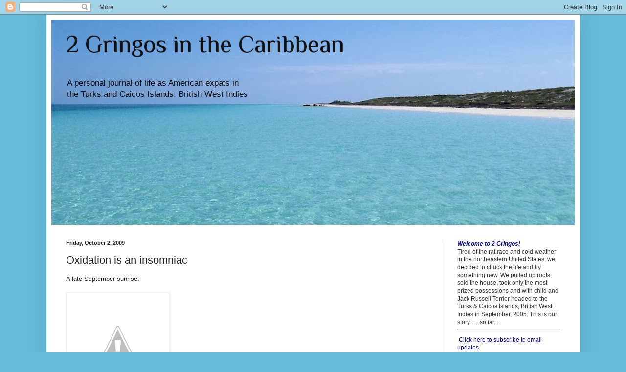

--- FILE ---
content_type: text/html; charset=UTF-8
request_url: https://2gringos.blogspot.com/2009/10/oxidation-is-insomniac.html
body_size: 30824
content:
<!DOCTYPE html>
<html class='v2' dir='ltr' xmlns='http://www.w3.org/1999/xhtml' xmlns:b='http://www.google.com/2005/gml/b' xmlns:data='http://www.google.com/2005/gml/data' xmlns:expr='http://www.google.com/2005/gml/expr'>
<script type='text/javascript'>

  var _gaq = _gaq || [];
  _gaq.push(['_setAccount', 'UA-2831701-3']);
  _gaq.push(['_trackPageview']);

  (function() {
    var ga = document.createElement('script'); ga.type = 'text/javascript'; ga.async = true;
    ga.src = ('https:' == document.location.protocol ? 'https://ssl' : 'http://www') + '.google-analytics.com/ga.js';
    var s = document.getElementsByTagName('script')[0]; s.parentNode.insertBefore(ga, s);
  })();

</script>
<head>
<link href='https://www.blogger.com/static/v1/widgets/335934321-css_bundle_v2.css' rel='stylesheet' type='text/css'/>
<meta content='width=1100' name='viewport'/>
<meta content='text/html; charset=UTF-8' http-equiv='Content-Type'/>
<meta content='blogger' name='generator'/>
<link href='https://2gringos.blogspot.com/favicon.ico' rel='icon' type='image/x-icon'/>
<link href='http://2gringos.blogspot.com/2009/10/oxidation-is-insomniac.html' rel='canonical'/>
<link rel="alternate" type="application/atom+xml" title="2 Gringos in the Caribbean - Atom" href="https://2gringos.blogspot.com/feeds/posts/default" />
<link rel="alternate" type="application/rss+xml" title="2 Gringos in the Caribbean - RSS" href="https://2gringos.blogspot.com/feeds/posts/default?alt=rss" />
<link rel="service.post" type="application/atom+xml" title="2 Gringos in the Caribbean - Atom" href="https://www.blogger.com/feeds/7025068942489566045/posts/default" />

<link rel="alternate" type="application/atom+xml" title="2 Gringos in the Caribbean - Atom" href="https://2gringos.blogspot.com/feeds/6791658693619625376/comments/default" />
<!--Can't find substitution for tag [blog.ieCssRetrofitLinks]-->
<link href='http://lh5.ggpht.com/_KKMBIEMadcc/SsXjUPw7DeI/AAAAAAAAJ5s/zuejFeBsidI/s800/Sep%2015%20050A.jpg' rel='image_src'/>
<meta content='http://2gringos.blogspot.com/2009/10/oxidation-is-insomniac.html' property='og:url'/>
<meta content='Oxidation is an insomniac' property='og:title'/>
<meta content='A late September sunrise: As I explained in the previous post, this one will be largely about some of the seemingly endless DIY stuff that t...' property='og:description'/>
<meta content='//lh5.ggpht.com/_KKMBIEMadcc/SsXjUPw7DeI/AAAAAAAAJ5s/zuejFeBsidI/w1200-h630-p-k-no-nu/Sep%2015%20050A.jpg' property='og:image'/>
<title>2 Gringos in the Caribbean: Oxidation is an insomniac</title>
<style type='text/css'>@font-face{font-family:'Philosopher';font-style:normal;font-weight:400;font-display:swap;src:url(//fonts.gstatic.com/s/philosopher/v21/vEFV2_5QCwIS4_Dhez5jcWBjT0020NqfZ7c.woff2)format('woff2');unicode-range:U+0460-052F,U+1C80-1C8A,U+20B4,U+2DE0-2DFF,U+A640-A69F,U+FE2E-FE2F;}@font-face{font-family:'Philosopher';font-style:normal;font-weight:400;font-display:swap;src:url(//fonts.gstatic.com/s/philosopher/v21/vEFV2_5QCwIS4_Dhez5jcWBqT0020NqfZ7c.woff2)format('woff2');unicode-range:U+0301,U+0400-045F,U+0490-0491,U+04B0-04B1,U+2116;}@font-face{font-family:'Philosopher';font-style:normal;font-weight:400;font-display:swap;src:url(//fonts.gstatic.com/s/philosopher/v21/vEFV2_5QCwIS4_Dhez5jcWBhT0020NqfZ7c.woff2)format('woff2');unicode-range:U+0102-0103,U+0110-0111,U+0128-0129,U+0168-0169,U+01A0-01A1,U+01AF-01B0,U+0300-0301,U+0303-0304,U+0308-0309,U+0323,U+0329,U+1EA0-1EF9,U+20AB;}@font-face{font-family:'Philosopher';font-style:normal;font-weight:400;font-display:swap;src:url(//fonts.gstatic.com/s/philosopher/v21/vEFV2_5QCwIS4_Dhez5jcWBgT0020NqfZ7c.woff2)format('woff2');unicode-range:U+0100-02BA,U+02BD-02C5,U+02C7-02CC,U+02CE-02D7,U+02DD-02FF,U+0304,U+0308,U+0329,U+1D00-1DBF,U+1E00-1E9F,U+1EF2-1EFF,U+2020,U+20A0-20AB,U+20AD-20C0,U+2113,U+2C60-2C7F,U+A720-A7FF;}@font-face{font-family:'Philosopher';font-style:normal;font-weight:400;font-display:swap;src:url(//fonts.gstatic.com/s/philosopher/v21/vEFV2_5QCwIS4_Dhez5jcWBuT0020Nqf.woff2)format('woff2');unicode-range:U+0000-00FF,U+0131,U+0152-0153,U+02BB-02BC,U+02C6,U+02DA,U+02DC,U+0304,U+0308,U+0329,U+2000-206F,U+20AC,U+2122,U+2191,U+2193,U+2212,U+2215,U+FEFF,U+FFFD;}</style>
<style id='page-skin-1' type='text/css'><!--
/*
-----------------------------------------------
Blogger Template Style
Name:     Simple
Designer: Josh Peterson
URL:      www.noaesthetic.com
----------------------------------------------- */
/* Variable definitions
====================
<Variable name="keycolor" description="Main Color" type="color" default="#66bbdd"/>
<Group description="Page Text" selector="body">
<Variable name="body.font" description="Font" type="font"
default="normal normal 12px Arial, Tahoma, Helvetica, FreeSans, sans-serif"/>
<Variable name="body.text.color" description="Text Color" type="color" default="#222222"/>
</Group>
<Group description="Backgrounds" selector=".body-fauxcolumns-outer">
<Variable name="body.background.color" description="Outer Background" type="color" default="#66bbdd"/>
<Variable name="content.background.color" description="Main Background" type="color" default="#ffffff"/>
<Variable name="header.background.color" description="Header Background" type="color" default="transparent"/>
</Group>
<Group description="Links" selector=".main-outer">
<Variable name="link.color" description="Link Color" type="color" default="#2288bb"/>
<Variable name="link.visited.color" description="Visited Color" type="color" default="#888888"/>
<Variable name="link.hover.color" description="Hover Color" type="color" default="#33aaff"/>
</Group>
<Group description="Blog Title" selector=".header h1">
<Variable name="header.font" description="Font" type="font"
default="normal normal 60px Arial, Tahoma, Helvetica, FreeSans, sans-serif"/>
<Variable name="header.text.color" description="Title Color" type="color" default="#3399bb" />
</Group>
<Group description="Blog Description" selector=".header .description">
<Variable name="description.text.color" description="Description Color" type="color"
default="#777777" />
</Group>
<Group description="Tabs Text" selector=".tabs-inner .widget li a">
<Variable name="tabs.font" description="Font" type="font"
default="normal normal 14px Arial, Tahoma, Helvetica, FreeSans, sans-serif"/>
<Variable name="tabs.text.color" description="Text Color" type="color" default="#999999"/>
<Variable name="tabs.selected.text.color" description="Selected Color" type="color" default="#000000"/>
</Group>
<Group description="Tabs Background" selector=".tabs-outer .PageList">
<Variable name="tabs.background.color" description="Background Color" type="color" default="#f5f5f5"/>
<Variable name="tabs.selected.background.color" description="Selected Color" type="color" default="#eeeeee"/>
</Group>
<Group description="Post Title" selector="h3.post-title, .comments h4">
<Variable name="post.title.font" description="Font" type="font"
default="normal normal 22px Arial, Tahoma, Helvetica, FreeSans, sans-serif"/>
</Group>
<Group description="Date Header" selector=".date-header">
<Variable name="date.header.color" description="Text Color" type="color"
default="#222222"/>
<Variable name="date.header.background.color" description="Background Color" type="color"
default="transparent"/>
</Group>
<Group description="Post Footer" selector=".post-footer">
<Variable name="post.footer.text.color" description="Text Color" type="color" default="#666666"/>
<Variable name="post.footer.background.color" description="Background Color" type="color"
default="#f9f9f9"/>
<Variable name="post.footer.border.color" description="Shadow Color" type="color" default="#eeeeee"/>
</Group>
<Group description="Gadgets" selector="h2">
<Variable name="widget.title.font" description="Title Font" type="font"
default="normal bold 11px Arial, Tahoma, Helvetica, FreeSans, sans-serif"/>
<Variable name="widget.title.text.color" description="Title Color" type="color" default="#000000"/>
<Variable name="widget.alternate.text.color" description="Alternate Color" type="color" default="#999999"/>
</Group>
<Group description="Images" selector=".main-inner">
<Variable name="image.background.color" description="Background Color" type="color" default="#ffffff"/>
<Variable name="image.border.color" description="Border Color" type="color" default="#eeeeee"/>
<Variable name="image.text.color" description="Caption Text Color" type="color" default="#222222"/>
</Group>
<Group description="Accents" selector=".content-inner">
<Variable name="body.rule.color" description="Separator Line Color" type="color" default="#eeeeee"/>
<Variable name="tabs.border.color" description="Tabs Border Color" type="color" default="#eeeeee"/>
</Group>
<Variable name="body.background" description="Body Background" type="background"
color="#66bbdd" default="$(color) none repeat scroll top left"/>
<Variable name="body.background.override" description="Body Background Override" type="string" default=""/>
<Variable name="body.background.gradient.cap" description="Body Gradient Cap" type="url"
default="url(//www.blogblog.com/1kt/simple/gradients_light.png)"/>
<Variable name="body.background.gradient.tile" description="Body Gradient Tile" type="url"
default="url(//www.blogblog.com/1kt/simple/body_gradient_tile_light.png)"/>
<Variable name="content.background.color.selector" description="Content Background Color Selector" type="string" default=".content-inner"/>
<Variable name="content.padding" description="Content Padding" type="length" default="10px"/>
<Variable name="content.padding.horizontal" description="Content Horizontal Padding" type="length" default="10px"/>
<Variable name="content.shadow.spread" description="Content Shadow Spread" type="length" default="40px"/>
<Variable name="content.shadow.spread.webkit" description="Content Shadow Spread (WebKit)" type="length" default="5px"/>
<Variable name="content.shadow.spread.ie" description="Content Shadow Spread (IE)" type="length" default="10px"/>
<Variable name="main.border.width" description="Main Border Width" type="length" default="0"/>
<Variable name="header.background.gradient" description="Header Gradient" type="url" default="none"/>
<Variable name="header.shadow.offset.left" description="Header Shadow Offset Left" type="length" default="-1px"/>
<Variable name="header.shadow.offset.top" description="Header Shadow Offset Top" type="length" default="-1px"/>
<Variable name="header.shadow.spread" description="Header Shadow Spread" type="length" default="1px"/>
<Variable name="header.padding" description="Header Padding" type="length" default="30px"/>
<Variable name="header.border.size" description="Header Border Size" type="length" default="1px"/>
<Variable name="header.bottom.border.size" description="Header Bottom Border Size" type="length" default="1px"/>
<Variable name="header.border.horizontalsize" description="Header Horizontal Border Size" type="length" default="0"/>
<Variable name="description.text.size" description="Description Text Size" type="string" default="140%"/>
<Variable name="tabs.margin.top" description="Tabs Margin Top" type="length" default="0" />
<Variable name="tabs.margin.side" description="Tabs Side Margin" type="length" default="30px" />
<Variable name="tabs.background.gradient" description="Tabs Background Gradient" type="url"
default="url(//www.blogblog.com/1kt/simple/gradients_light.png)"/>
<Variable name="tabs.border.width" description="Tabs Border Width" type="length" default="1px"/>
<Variable name="tabs.bevel.border.width" description="Tabs Bevel Border Width" type="length" default="1px"/>
<Variable name="date.header.padding" description="Date Header Padding" type="string" default="inherit"/>
<Variable name="date.header.letterspacing" description="Date Header Letter Spacing" type="string" default="inherit"/>
<Variable name="date.header.margin" description="Date Header Margin" type="string" default="inherit"/>
<Variable name="post.margin.bottom" description="Post Bottom Margin" type="length" default="25px"/>
<Variable name="image.border.small.size" description="Image Border Small Size" type="length" default="2px"/>
<Variable name="image.border.large.size" description="Image Border Large Size" type="length" default="5px"/>
<Variable name="page.width.selector" description="Page Width Selector" type="string" default=".region-inner"/>
<Variable name="page.width" description="Page Width" type="string" default="auto"/>
<Variable name="main.section.margin" description="Main Section Margin" type="length" default="15px"/>
<Variable name="main.padding" description="Main Padding" type="length" default="15px"/>
<Variable name="main.padding.top" description="Main Padding Top" type="length" default="30px"/>
<Variable name="main.padding.bottom" description="Main Padding Bottom" type="length" default="30px"/>
<Variable name="paging.background"
color="#ffffff"
description="Background of blog paging area" type="background"
default="transparent none no-repeat scroll top center"/>
<Variable name="footer.bevel" description="Bevel border length of footer" type="length" default="0"/>
<Variable name="mobile.background.overlay" description="Mobile Background Overlay" type="string"
default="transparent none repeat scroll top left"/>
<Variable name="mobile.background.size" description="Mobile Background Size" type="string" default="auto"/>
<Variable name="mobile.button.color" description="Mobile Button Color" type="color" default="#ffffff" />
<Variable name="startSide" description="Side where text starts in blog language" type="automatic" default="left"/>
<Variable name="endSide" description="Side where text ends in blog language" type="automatic" default="right"/>
*/
/* Content
----------------------------------------------- */
body, .body-fauxcolumn-outer {
font: normal normal 12px Verdana, Geneva, sans-serif;
color: #222222;
background: #66bbdd none repeat scroll top left;
padding: 0 40px 40px 40px;
}
html body .region-inner {
min-width: 0;
max-width: 100%;
width: auto;
}
a:link {
text-decoration:none;
color: #2187bb;
}
a:visited {
text-decoration:none;
color: #888888;
}
a:hover {
text-decoration:underline;
color: #32aaff;
}
.body-fauxcolumn-outer .fauxcolumn-inner {
background: transparent none repeat scroll top left;
_background-image: none;
}
.body-fauxcolumn-outer .cap-top {
position: absolute;
z-index: 1;
height: 400px;
width: 100%;
background: #66bbdd none repeat scroll top left;
}
.body-fauxcolumn-outer .cap-top .cap-left {
width: 100%;
background: transparent none repeat-x scroll top left;
_background-image: none;
}
.content-outer {
-moz-box-shadow: 0 0 40px rgba(0, 0, 0, .15);
-webkit-box-shadow: 0 0 5px rgba(0, 0, 0, .15);
-goog-ms-box-shadow: 0 0 10px #333333;
box-shadow: 0 0 40px rgba(0, 0, 0, .15);
margin-bottom: 1px;
}
.content-inner {
padding: 10px 10px;
}
.content-inner {
background-color: #ffffff;
}
/* Header
----------------------------------------------- */
.header-outer {
background: transparent none repeat-x scroll 0 -400px;
_background-image: none;
}
.Header h1 {
font: normal normal 50px Philosopher;
color: #111111;
text-shadow: -1px -1px 1px rgba(0, 0, 0, .2);
}
.Header h1 a {
color: #111111;
}
.Header .description {
font-size: 140%;
color: #080808;
}
.header-inner .Header .titlewrapper {
padding: 22px 30px;
}
.header-inner .Header .descriptionwrapper {
padding: 0 30px;
}
/* Tabs
----------------------------------------------- */
.tabs-inner .section:first-child {
border-top: 1px solid #eeeeee;
}
.tabs-inner .section:first-child ul {
margin-top: -1px;
border-top: 1px solid #eeeeee;
border-left: 0 solid #eeeeee;
border-right: 0 solid #eeeeee;
}
.tabs-inner .widget ul {
background: #f5f5f5 url(//www.blogblog.com/1kt/simple/gradients_light.png) repeat-x scroll 0 -800px;
_background-image: none;
border-bottom: 1px solid #eeeeee;
margin-top: 0;
margin-left: -30px;
margin-right: -30px;
}
.tabs-inner .widget li a {
display: inline-block;
padding: .6em 1em;
font: normal normal 14px Arial, Tahoma, Helvetica, FreeSans, sans-serif;
color: #999999;
border-left: 1px solid #ffffff;
border-right: 1px solid #eeeeee;
}
.tabs-inner .widget li:first-child a {
border-left: none;
}
.tabs-inner .widget li.selected a, .tabs-inner .widget li a:hover {
color: #000000;
background-color: #eeeeee;
text-decoration: none;
}
/* Columns
----------------------------------------------- */
.main-outer {
border-top: 0 solid #eeeeee;
}
.fauxcolumn-left-outer .fauxcolumn-inner {
border-right: 1px solid #eeeeee;
}
.fauxcolumn-right-outer .fauxcolumn-inner {
border-left: 1px solid #eeeeee;
}
/* Headings
----------------------------------------------- */
h2 {
margin: 0 0 1em 0;
font: normal bold 11px Arial, Tahoma, Helvetica, FreeSans, sans-serif;
color: #000000;
}
/* Widgets
----------------------------------------------- */
.widget .zippy {
color: #999999;
text-shadow: 2px 2px 1px rgba(0, 0, 0, .1);
}
.widget .popular-posts ul {
list-style: none;
}
/* Posts
----------------------------------------------- */
.date-header span {
background-color: transparent;
color: #222222;
padding: inherit;
letter-spacing: inherit;
margin: inherit;
}
.main-inner {
padding-top: 30px;
padding-bottom: 30px;
}
.main-inner .column-center-inner {
padding: 0 15px;
}
.main-inner .column-center-inner .section {
margin: 0 15px;
}
.post {
margin: 0 0 25px 0;
}
h3.post-title, .comments h4 {
font: normal normal 22px Arial, Tahoma, Helvetica, FreeSans, sans-serif;
margin: .75em 0 0;
}
.post-body {
font-size: 110%;
line-height: 1.4;
position: relative;
}
.post-body img, .post-body .tr-caption-container, .Profile img, .Image img,
.BlogList .item-thumbnail img {
padding: 2px;
background: #ffffff;
border: 1px solid #eeeeee;
-moz-box-shadow: 1px 1px 5px rgba(0, 0, 0, .1);
-webkit-box-shadow: 1px 1px 5px rgba(0, 0, 0, .1);
box-shadow: 1px 1px 5px rgba(0, 0, 0, .1);
}
.post-body img, .post-body .tr-caption-container {
padding: 5px;
}
.post-body .tr-caption-container {
color: #222222;
}
.post-body .tr-caption-container img {
padding: 0;
background: transparent;
border: none;
-moz-box-shadow: 0 0 0 rgba(0, 0, 0, .1);
-webkit-box-shadow: 0 0 0 rgba(0, 0, 0, .1);
box-shadow: 0 0 0 rgba(0, 0, 0, .1);
}
.post-header {
margin: 0 0 1.5em;
line-height: 1.6;
font-size: 90%;
}
.post-footer {
margin: 20px -2px 0;
padding: 5px 10px;
color: #666666;
background-color: #f9f9f9;
border-bottom: 1px solid #eeeeee;
line-height: 1.6;
font-size: 90%;
}
#comments .comment-author {
padding-top: 1.5em;
border-top: 1px solid #eeeeee;
background-position: 0 1.5em;
}
#comments .comment-author:first-child {
padding-top: 0;
border-top: none;
}
.avatar-image-container {
margin: .2em 0 0;
}
#comments .avatar-image-container img {
border: 1px solid #eeeeee;
}
/* Comments
----------------------------------------------- */
.comments .comments-content .icon.blog-author {
background-repeat: no-repeat;
background-image: url([data-uri]);
}
.comments .comments-content .loadmore a {
border-top: 1px solid #999999;
border-bottom: 1px solid #999999;
}
.comments .comment-thread.inline-thread {
background-color: #f9f9f9;
}
.comments .continue {
border-top: 2px solid #999999;
}
/* Accents
---------------------------------------------- */
.section-columns td.columns-cell {
border-left: 1px solid #eeeeee;
}
.blog-pager {
background: transparent none no-repeat scroll top center;
}
.blog-pager-older-link, .home-link,
.blog-pager-newer-link {
background-color: #ffffff;
padding: 5px;
}
.footer-outer {
border-top: 0 dashed #bbbbbb;
}
/* Mobile
----------------------------------------------- */
body.mobile  {
background-size: auto;
}
.mobile .body-fauxcolumn-outer {
background: transparent none repeat scroll top left;
}
.mobile .body-fauxcolumn-outer .cap-top {
background-size: 100% auto;
}
.mobile .content-outer {
-webkit-box-shadow: 0 0 3px rgba(0, 0, 0, .15);
box-shadow: 0 0 3px rgba(0, 0, 0, .15);
}
body.mobile .AdSense {
margin: 0 -40px;
}
.mobile .tabs-inner .widget ul {
margin-left: 0;
margin-right: 0;
}
.mobile .post {
margin: 0;
}
.mobile .main-inner .column-center-inner .section {
margin: 0;
}
.mobile .date-header span {
padding: 0.1em 10px;
margin: 0 -10px;
}
.mobile h3.post-title {
margin: 0;
}
.mobile .blog-pager {
background: transparent none no-repeat scroll top center;
}
.mobile .footer-outer {
border-top: none;
}
.mobile .main-inner, .mobile .footer-inner {
background-color: #ffffff;
}
.mobile-index-contents {
color: #222222;
}
.mobile-link-button {
background-color: #2187bb;
}
.mobile-link-button a:link, .mobile-link-button a:visited {
color: #ffffff;
}
.mobile .tabs-inner .section:first-child {
border-top: none;
}
.mobile .tabs-inner .PageList .widget-content {
background-color: #eeeeee;
color: #000000;
border-top: 1px solid #eeeeee;
border-bottom: 1px solid #eeeeee;
}
.mobile .tabs-inner .PageList .widget-content .pagelist-arrow {
border-left: 1px solid #eeeeee;
}

--></style>
<style id='template-skin-1' type='text/css'><!--
body {
min-width: 1090px;
}
.content-outer, .content-fauxcolumn-outer, .region-inner {
min-width: 1090px;
max-width: 1090px;
_width: 1090px;
}
.main-inner .columns {
padding-left: 0px;
padding-right: 270px;
}
.main-inner .fauxcolumn-center-outer {
left: 0px;
right: 270px;
/* IE6 does not respect left and right together */
_width: expression(this.parentNode.offsetWidth -
parseInt("0px") -
parseInt("270px") + 'px');
}
.main-inner .fauxcolumn-left-outer {
width: 0px;
}
.main-inner .fauxcolumn-right-outer {
width: 270px;
}
.main-inner .column-left-outer {
width: 0px;
right: 100%;
margin-left: -0px;
}
.main-inner .column-right-outer {
width: 270px;
margin-right: -270px;
}
#layout {
min-width: 0;
}
#layout .content-outer {
min-width: 0;
width: 800px;
}
#layout .region-inner {
min-width: 0;
width: auto;
}
--></style>
<link href='https://www.blogger.com/dyn-css/authorization.css?targetBlogID=7025068942489566045&amp;zx=7e78d4b9-77f4-4b51-8ff7-67f261fc661d' media='none' onload='if(media!=&#39;all&#39;)media=&#39;all&#39;' rel='stylesheet'/><noscript><link href='https://www.blogger.com/dyn-css/authorization.css?targetBlogID=7025068942489566045&amp;zx=7e78d4b9-77f4-4b51-8ff7-67f261fc661d' rel='stylesheet'/></noscript>
<meta name='google-adsense-platform-account' content='ca-host-pub-1556223355139109'/>
<meta name='google-adsense-platform-domain' content='blogspot.com'/>

<!-- data-ad-client=ca-pub-6127349378073251 -->

</head>
<body class='loading'>
<div class='navbar section' id='navbar'><div class='widget Navbar' data-version='1' id='Navbar1'><script type="text/javascript">
    function setAttributeOnload(object, attribute, val) {
      if(window.addEventListener) {
        window.addEventListener('load',
          function(){ object[attribute] = val; }, false);
      } else {
        window.attachEvent('onload', function(){ object[attribute] = val; });
      }
    }
  </script>
<div id="navbar-iframe-container"></div>
<script type="text/javascript" src="https://apis.google.com/js/platform.js"></script>
<script type="text/javascript">
      gapi.load("gapi.iframes:gapi.iframes.style.bubble", function() {
        if (gapi.iframes && gapi.iframes.getContext) {
          gapi.iframes.getContext().openChild({
              url: 'https://www.blogger.com/navbar/7025068942489566045?po\x3d6791658693619625376\x26origin\x3dhttps://2gringos.blogspot.com',
              where: document.getElementById("navbar-iframe-container"),
              id: "navbar-iframe"
          });
        }
      });
    </script><script type="text/javascript">
(function() {
var script = document.createElement('script');
script.type = 'text/javascript';
script.src = '//pagead2.googlesyndication.com/pagead/js/google_top_exp.js';
var head = document.getElementsByTagName('head')[0];
if (head) {
head.appendChild(script);
}})();
</script>
</div></div>
<div class='body-fauxcolumns'>
<div class='fauxcolumn-outer body-fauxcolumn-outer'>
<div class='cap-top'>
<div class='cap-left'></div>
<div class='cap-right'></div>
</div>
<div class='fauxborder-left'>
<div class='fauxborder-right'></div>
<div class='fauxcolumn-inner'>
</div>
</div>
<div class='cap-bottom'>
<div class='cap-left'></div>
<div class='cap-right'></div>
</div>
</div>
</div>
<div class='content'>
<div class='content-fauxcolumns'>
<div class='fauxcolumn-outer content-fauxcolumn-outer'>
<div class='cap-top'>
<div class='cap-left'></div>
<div class='cap-right'></div>
</div>
<div class='fauxborder-left'>
<div class='fauxborder-right'></div>
<div class='fauxcolumn-inner'>
</div>
</div>
<div class='cap-bottom'>
<div class='cap-left'></div>
<div class='cap-right'></div>
</div>
</div>
</div>
<div class='content-outer'>
<div class='content-cap-top cap-top'>
<div class='cap-left'></div>
<div class='cap-right'></div>
</div>
<div class='fauxborder-left content-fauxborder-left'>
<div class='fauxborder-right content-fauxborder-right'></div>
<div class='content-inner'>
<header>
<div class='header-outer'>
<div class='header-cap-top cap-top'>
<div class='cap-left'></div>
<div class='cap-right'></div>
</div>
<div class='fauxborder-left header-fauxborder-left'>
<div class='fauxborder-right header-fauxborder-right'></div>
<div class='region-inner header-inner'>
<div class='header section' id='header'><div class='widget Header' data-version='1' id='Header1'>
<div id='header-inner' style='background-image: url("https://blogger.googleusercontent.com/img/b/R29vZ2xl/AVvXsEjm3G13lzh6GIME10d6uDjzoetu1qTg6RK8BAT2m3KWVSZ1qd0_DC_TUSp6JhQq3BooVeupHpqWnflMaG8eI5Hlbh12TpAuqw4C2s9CzYlg8Lq7viYWMBd_kYGSRVxzqqLQPE7fWTQd5GPo/s1070/aP9150023a.jpg"); background-position: left; min-height: 419px; _height: 419px; background-repeat: no-repeat; '>
<div class='titlewrapper' style='background: transparent'>
<h1 class='title' style='background: transparent; border-width: 0px'>
<a href='https://2gringos.blogspot.com/'>
2 Gringos in the Caribbean
</a>
</h1>
</div>
<div class='descriptionwrapper'>
<p class='description'><span>A personal journal of life as American expats in<br>the Turks and Caicos Islands, British West Indies</span></p>
</div>
</div>
</div></div>
</div>
</div>
<div class='header-cap-bottom cap-bottom'>
<div class='cap-left'></div>
<div class='cap-right'></div>
</div>
</div>
</header>
<div class='tabs-outer'>
<div class='tabs-cap-top cap-top'>
<div class='cap-left'></div>
<div class='cap-right'></div>
</div>
<div class='fauxborder-left tabs-fauxborder-left'>
<div class='fauxborder-right tabs-fauxborder-right'></div>
<div class='region-inner tabs-inner'>
<div class='tabs no-items section' id='crosscol'></div>
<div class='tabs no-items section' id='crosscol-overflow'></div>
</div>
</div>
<div class='tabs-cap-bottom cap-bottom'>
<div class='cap-left'></div>
<div class='cap-right'></div>
</div>
</div>
<div class='main-outer'>
<div class='main-cap-top cap-top'>
<div class='cap-left'></div>
<div class='cap-right'></div>
</div>
<div class='fauxborder-left main-fauxborder-left'>
<div class='fauxborder-right main-fauxborder-right'></div>
<div class='region-inner main-inner'>
<div class='columns fauxcolumns'>
<div class='fauxcolumn-outer fauxcolumn-center-outer'>
<div class='cap-top'>
<div class='cap-left'></div>
<div class='cap-right'></div>
</div>
<div class='fauxborder-left'>
<div class='fauxborder-right'></div>
<div class='fauxcolumn-inner'>
</div>
</div>
<div class='cap-bottom'>
<div class='cap-left'></div>
<div class='cap-right'></div>
</div>
</div>
<div class='fauxcolumn-outer fauxcolumn-left-outer'>
<div class='cap-top'>
<div class='cap-left'></div>
<div class='cap-right'></div>
</div>
<div class='fauxborder-left'>
<div class='fauxborder-right'></div>
<div class='fauxcolumn-inner'>
</div>
</div>
<div class='cap-bottom'>
<div class='cap-left'></div>
<div class='cap-right'></div>
</div>
</div>
<div class='fauxcolumn-outer fauxcolumn-right-outer'>
<div class='cap-top'>
<div class='cap-left'></div>
<div class='cap-right'></div>
</div>
<div class='fauxborder-left'>
<div class='fauxborder-right'></div>
<div class='fauxcolumn-inner'>
</div>
</div>
<div class='cap-bottom'>
<div class='cap-left'></div>
<div class='cap-right'></div>
</div>
</div>
<!-- corrects IE6 width calculation -->
<div class='columns-inner'>
<div class='column-center-outer'>
<div class='column-center-inner'>
<div class='main section' id='main'><div class='widget Blog' data-version='1' id='Blog1'>
<div class='blog-posts hfeed'>

          <div class="date-outer">
        
<h2 class='date-header'><span>Friday, October 2, 2009</span></h2>

          <div class="date-posts">
        
<div class='post-outer'>
<div class='post hentry' itemprop='blogPost' itemscope='itemscope' itemtype='http://schema.org/BlogPosting'>
<meta content='http://lh5.ggpht.com/_KKMBIEMadcc/SsXjUPw7DeI/AAAAAAAAJ5s/zuejFeBsidI/s800/Sep%2015%20050A.jpg' itemprop='image_url'/>
<meta content='7025068942489566045' itemprop='blogId'/>
<meta content='6791658693619625376' itemprop='postId'/>
<a name='6791658693619625376'></a>
<h3 class='post-title entry-title' itemprop='name'>
Oxidation is an insomniac
</h3>
<div class='post-header'>
<div class='post-header-line-1'></div>
</div>
<div class='post-body entry-content' id='post-body-6791658693619625376' itemprop='description articleBody'>
A late September sunrise:<br /><br /><a href="//picasaweb.google.com/lh/photo/TyZG_cuSCSekvNznd9TU_w?feat=embedwebsite"><img src="//lh5.ggpht.com/_KKMBIEMadcc/SsXjUPw7DeI/AAAAAAAAJ5s/zuejFeBsidI/s800/Sep%2015%20050A.jpg"></a><br /><br />As I explained in the previous post, this one will be largely about some of the seemingly endless DIY stuff that takes up a chunk of just about every single day here. At one time I think I had it in my head that if I just knuckled down and spent more hours on maintenance, repair and corrosion prevention, eventually I would be 'caught up'. Now I realize that this will never happen where we are living. We pay for these nice views and constant breeze in trade goods, and those trade goods are everything we own that has any steel or aluminum in it. There is just too much metal in our lives. If it were all titanium, or low carbon stainless steel..then maybe it would last. But it isn't. And it doesn't.<br /><br />But before I get on to 'Gringo's Interminable War on Corrosion' I thought I would post some photos taken last weekend. Because we had a great weekend.<br /><br />We have wanted to make our way over to Pine Cay for some time now. In our other summers here we spent weeks out on that little island during the summer when it is almost deserted. But our power boat has been basically unreliable for over two months now. We have been essentially stranded on Providenciales - except for our kayak excursions. I just realized that I could say that we have just spent two and a half months stranded on a desert island! It sometimes feels that way. Boats cure island fever.<br /><br />Our longest stretch in the kayak to date had been maybe four or five protected miles in canals. But we had been thinking of using the kayak for the trip to Pine Cay for some time. We had kayaked to Pine Cay the first year we were here over the Caicos Bank, and between the tide in our face and the wind from the then-forming storm that would become Hurricane Rita, well we refer to that trip as the "Death March". We have not tried it again in four years. Until now.<br /><br />But since we have gotten this awesome little inflatable kayak, we have been thinking of trying it again. And this time we would take the open ocean route, which is the dotted line in this image:<br /><br /><a href="//picasaweb.google.com/lh/photo/BWADOePrAOVUwnb4EVpGHw?feat=embedwebsite"><img src="//lh3.ggpht.com/_KKMBIEMadcc/SsX2IBftK7I/AAAAAAAAJ8I/WFZVvHOrVQI/s800/Image1.jpg"></a><br /><br />(Funny that the images for here on Google Earth are from April 2004. Been a lot of changes since then - a year before we moved here.)<br /><br />So, this weekend we finally got fed up enough with island fever and desperate enough for some boat time to give it a try. We loaded up the dog, a cooler, remembered the sail this time and launched the boat near Big Blue in Leeward.<br /><br /><a href="//picasaweb.google.com/lh/photo/vWv-pjWLPWmC2IXD0H_p3Q?feat=embedwebsite"><img src="//lh6.ggpht.com/_KKMBIEMadcc/SsXj5gg6ZJI/AAAAAAAAJ7I/AC9wFHveWv8/s800/Sep%2026%20005A.jpg"></a><br /><br />There is a nice little boat ramp there which Big Blue gave us permission to use. The floating docks in the background are part of the whole Leeward/Nikki Beach development abomination that was allowed to go on here over the past couple years. Notice the docks are all empty. As they usually are. (We all heard the news last week that the marina and the Nikki Beach resort went into receivership.)<br /><br />The water is still absolutely beautiful if you crop the Leeward Development out of it:<br /><br /><a href="//picasaweb.google.com/lh/photo/Tm0FyyWt_nGn6-jejTOWQQ?feat=embedwebsite"><img src="//lh3.ggpht.com/_KKMBIEMadcc/SsXj79zG1bI/AAAAAAAAJ7Q/GEpAAzw0k_Q/s800/Sep%2026%20006A.jpg"></a><br /><br />Saturday afternoon we made the decision to head up out of Leeward-Going-Through along the coastline. We wanted to see how difficult it would be should we decide to head on up to Pine Cay some day. And to our delight, we found out that it was not very difficult at all. We went about two thirds of the way on Saturday (about 8 miles round trip) and then did the whole thing for real on Sunday (a little over 12 miles clocked on the GPS).<br /><br />Knowing from previous experience that our backsides tend to get a bit numb after an hour or two sitting on the thin kayak seats, I cobbled up an idea I had. I took some 'noodles' (those cheap foam floatation toys) and cut them up into sections. I punched holes in the sections with a (rusty, of course) piece of metal and laced them together with some nylon line to make additional seat cushions. It worked out really well:<br /><br /><a href="//picasaweb.google.com/lh/photo/FZeiq_Jr1eZlxnidAdaclg?feat=embedwebsite"><img src="//lh3.ggpht.com/_KKMBIEMadcc/SsXkMTfEYoI/AAAAAAAAJ8A/UYwuzO6gC_c/s800/Sep%2027%20012A.jpg"></a><br /><br />They weigh almost nothing, are dirt cheap, are very comfy and would serve as additional floatation if we needed it. Whoops...drifting into the DIY here, I digress...<br /><br />We didn't really time our trip to take full advantage of the tidal flow, not because we don't know any better, but because the tides were just not convenient. And we have used this little boat enough now to know that we can power through a lot of oncoming current. We just had to slog it out for a mile or so against the flood tide. Once we got out of Leeward and made the turn up the outer shore of the islands it became a nice pleasant summer day's outing. Going slow like this we were able to really look at the shoreline, much more than we do when using the power boat. This is just about in the middle part of Water Cay:<br /><br /><a href="//picasaweb.google.com/lh/photo/M7QyiWs97-FIPLbxc0YeIA?feat=embedwebsite"><img src="//lh3.ggpht.com/_KKMBIEMadcc/SsXj9aW01AI/AAAAAAAAJ7U/8VZMf-GUgQA/s800/Sep%2026%20010.Ajpg.jpg"></a><br /><br />With the wind just off our starboard bow, the sail wasn't much use on the way up. Oh, when I tacked the boat back and forth we did pick up a little help from it. But the little lift we got from the sail in this direction was more than offset by the extra mileage we had to travel during the tacks. We experimented with it and ended up picking a nice compromise. The pedalling was not hard. We did stay right on the edge of some developing rain showers, but even Dooley the Diminutive was pretty relaxed about it. He tried to keep a watch on the shoreline in case a cat or an iguana might show up and need some attention...<br /><br /><a href="//picasaweb.google.com/lh/photo/Elkr11IgOrfgl_IbJU-CCg?feat=embedwebsite"><img src="//lh4.ggpht.com/_KKMBIEMadcc/SsXj_catddI/AAAAAAAAJ7c/rB37HxCR_cU/s800/Sep%2026%20013.Ajpg.jpg"></a><br /><br />But he couldn't seem to stop himself from dozing off in the warm sun to the sound of the water lapping against the boat.<br /><br /><a href="//picasaweb.google.com/lh/photo/dmPM4QitXYrr2ApEwo-hdA?feat=embedwebsite"><img src="//lh5.ggpht.com/_KKMBIEMadcc/SsXj-jKV9qI/AAAAAAAAJ7Y/v2isRntyG9g/s800/Sep%2026%20011A.jpg"></a><br /><br />And there wasn't much to see. The reef a mile out to our NW, and the undisturbed beach we were following to our east. Very relaxing. This is the little point that is the SW corner of Water Cay. There is a nice beach now between it and Little Water Cay.<br /><br /><a href="//picasaweb.google.com/lh/photo/uahESzhs1Rzdg8bLNhhupQ?feat=embedwebsite"><img src="//lh5.ggpht.com/_KKMBIEMadcc/SsXkA-hcU_I/AAAAAAAAJ7g/MwR7IDQBG3I/s800/Sep%2026%20014A.jpg"></a><br /><br />So, after about two hours of more or less leisurely pedalling with some small sail assist, we were able to pull up exactly to where we wanted to be on the beautiful beach at Pine Cay. Notice, nobody to the north..<br /><br /><a href="//picasaweb.google.com/lh/photo/GBpWFRvsnu9KJXMm94fdig?feat=embedwebsite"><img src="//lh5.ggpht.com/_KKMBIEMadcc/SsXi5GTrD8I/AAAAAAAAJ4M/HSVraTK7WCQ/s800/Sep%2027%20002A.jpg"></a><br /><br />Nobody to the south:<br /><br /><a href="//picasaweb.google.com/lh/photo/lfBNNAkCZybvEaRWnG81gg?feat=embedwebsite"><img src="//lh5.ggpht.com/_KKMBIEMadcc/SsXkIbD2GrI/AAAAAAAAJ70/_q-CnozyOAI/s800/Sep%2027%20006A.jpg"></a><br /><br />Nobody to seaward:<br /><br /><a href="//picasaweb.google.com/lh/photo/DGoKkL6iy_4mLh_S6ws8ug?feat=embedwebsite"><img src="//lh3.ggpht.com/_KKMBIEMadcc/SsXkKvULyII/AAAAAAAAJ78/XlCv8-z6MJQ/s800/Sep%2027%20009A.jpg"></a><br /><br />Just the beach, the sun and, of course, the water:<br /><br /><a href="//picasaweb.google.com/lh/photo/BqWIjmq7IALgax9kGbmShg?feat=embedwebsite"><img src="//lh4.ggpht.com/_KKMBIEMadcc/SsXkJXc15gI/AAAAAAAAJ74/WIF0RrN2l8Q/s800/Sep%2027%20008A.jpg"></a><br /><br />Not too shabby, as far as beaches go.<br /><br />After an hour or so on Pine Cay we saddled up for the pedal home and discovered that now the wind was workable for our little sail. We could make a couple miles an hour with no effort at all. Except for the bald-headed old guy steering and trimming the sail from the stern, the rest of the crew was even able to turn around in the boat to relax and just enjoy the ride back:<br /><br /><a href="//picasaweb.google.com/lh/photo/Ae8ymUo51hRWj_tljXVwTw?feat=embedwebsite"><img src="//lh3.ggpht.com/_KKMBIEMadcc/SsXkHNVJVdI/AAAAAAAAJ7w/yQ3hL0UCNIc/s800/Sep%2026%20021A.jpg"></a><br />See, no pedalling at all. And we had Dooley the Diligent keeping an eye out for sharks, dolphins, or whatever. He's learned to pay attention to things under the surface after the shark incident.<br /><br />It got even more relaxing as the lazy afternoon drifted by..<br /><br /><a href="//picasaweb.google.com/lh/photo/_afuABfhuylrWV_cYtHBjA?feat=embedwebsite"><img src="//lh5.ggpht.com/_KKMBIEMadcc/SsXkFnsF3EI/AAAAAAAAJ7s/5dJq3oBG1Ag/s800/Sep%2026%20020A.jpg"></a><br />We were able to just stretch and out catch a few late summer rays, with the wind and the sail doing all the work.<br /><br /><a href="//picasaweb.google.com/lh/photo/amChxZ-zIG6HFiR3QSxvFw?feat=embedwebsite"><img src="//lh3.ggpht.com/_KKMBIEMadcc/SsXkDz32EiI/AAAAAAAAJ7o/YCQYfn0pSWo/s800/Sep%2026%20018A.jpg"></a><br />Eventually Dooley the Drowsy was able to grab the second half of his afternoon nap..<br /><br /><a href="//picasaweb.google.com/lh/photo/6cqA_OyXULSoSxfOiukZtA?feat=embedwebsite"><img src="//lh3.ggpht.com/_KKMBIEMadcc/SsXkCWsM-6I/AAAAAAAAJ7k/2roDN1VvOoc/s800/Sep%2026%20016A.jpg"></a><br /><br />When we got to Leeward we had to fire up the Mirage Drive pedal power again, but all in all it was a very encouraging trip. It makes some of the other longer trips we have been contemplating seem even more feasible after this. All in all, a very nice day.<br /><br /><a href="//picasaweb.google.com/lh/photo/r_lOa92fXmdv0pTBrwBecw?feat=embedwebsite"><img src="//lh4.ggpht.com/_KKMBIEMadcc/SsXjvEUaKhI/AAAAAAAAJ6o/pNCOHj-9sWQ/s800/Sep%2024%20003A.jpg"></a><br /><br />And this concludes the laid-back tropical portion of this post!<br /><br />Now, on to some of the reasons why I have not been posting as often lately. It's because I seem to constantly have my hands full. Between working on troublesome motors and trying to keep up with the corrosion inherent in living here it's to the point where it takes planning and effort to get a day off to go kayaking. This summer it started with the Yamaha outboard on our boat. I am going to try to synopsize this in a few photos, just to give you an idea and knowing that most readers are not really interested in outboard motors.<br /><br />So, here's the warning to those not interested in greasy, dirty jobs. The rest of the post is about just that aspect of living here.<br /><br />In early July we were motorvating back from a fishing trip offshore when the motor started running really rough. I thought we had blown a piston or something. We limped back to our slip at the marina at the time and over the next few days, and then weeks, I kept trying to figure out what was wrong with it. One of the first things I noticed was that the lower sparkplugs had suddenly gotten very fouled by seawater in the cylinders. Now, THIS is a fouled spark plug:<br /><br /><a href="//picasaweb.google.com/lh/photo/4n4Ntq2HYzxkKm2kjgyZUQ?feat=embedwebsite"><img src="//lh6.ggpht.com/_KKMBIEMadcc/SsXi557ZZ6I/AAAAAAAAJ4U/yvqZm9l1DUM/s800/June%2017%20011a.jpg"></a><br /><br />This is what they SHOULD look like, more or less:<br /><br /><a href="//picasaweb.google.com/lh/photo/CmenRe6eukPMBRyFQG_CRA?feat=embedwebsite"><img src="//lh4.ggpht.com/_KKMBIEMadcc/SsXi7B3GE5I/AAAAAAAAJ4Y/JFcfdPkCiFQ/s800/July%205%20008A.jpg"></a><br /><br />Only the lower two were this bad, but that <em>is</em> pretty bad. Over the next few days I discovered that a thing called a water control (or poppit) valve had corroded away on the engine. This is a motor with only 150 hours on it. Finding this problem took time, as this part is well-buried in the motor. I ordered the parts online from the US. Most annoyingly (that's a very polite way of putting it) the company that I bought the parts from charged me the premium for UPS three day delivery and then put them in the US mail!!! It took over a week and a half to get the parts to replace all this:<br /><br /><a href="//picasaweb.google.com/lh/photo/xasHF2lCuU3kfEPzdCBNGA?feat=embedwebsite"><img src="//lh4.ggpht.com/_KKMBIEMadcc/SsXi8q9UYKI/AAAAAAAAJ4c/iPvZ5MMCb9s/s800/July%2023%20008A.jpg"></a><br /><br />And needless to say, I will NOT be doing business with a company called "Boats.net" again in this lifetime. In fact, I will happily pay higher prices to one of their competitors, to someone with a customer service function. They basically ripped me off and kept the extra shipping money they charged me. It was totally their error.<br /><br />Well, replacing the corroded parts on the motor didn't fix all the problems. I halfway figured that I would have a compression problem from the water getting into the cylinders. But a compression check showed all six of them to be fine:<br /><br /><a href="//picasaweb.google.com/lh/photo/8ys_kwqzd6PT2RNALmdkCQ?feat=embedwebsite"><img src="//lh5.ggpht.com/_KKMBIEMadcc/SsXi9ZCiQLI/AAAAAAAAJ4g/lmABJZgD_oU/s800/Aug%204%20007a.jpg"></a><br /><br />I kept removing more and more stuff from this motor, and got down to the fuel injectors expecting them to be corroded, but a visual inspection showed that they didn't really look at that bad at all.<br /><br /><a href="//picasaweb.google.com/lh/photo/KM3yUwPaa8zvJvydAkTvbQ?feat=embedwebsite"><img src="//lh6.ggpht.com/_KKMBIEMadcc/SsXi-Qd7TjI/AAAAAAAAJ4k/XkXNhtyVl8k/s800/Aug%204%20054A.jpg"></a><br /><br />So I continued to check everything I could think of on this motor. I got a lot of support and help from people on some of the online boating forums I frequent, especially from a company called <a href="http://www.shipyardisland.com/">Shipyard Island Marina</a> up in Wisconsin. I think that's great - a guy with a motor on a small island in the Caribbean getting technical help and assistance from an outboard expert on a small island in Wisconsin. Thanks Andy!<br /><br />Now, I should say that this is a special kind of motor by TCI standards. In fact, it is the only one of its kind here that either I or the Yamaha mechanics here even know about. The Yamaha people here don't work on these, don't know much about them, or stock parts for them. They told me that the problem with HPDI (High Pressure Direct Injection) motors here was that the local fuel was just not good enough for them. Great. Just what I needed to hear. Well, anyhow, we hauled the boat out of the water and moved it to the house where I could more easily work on it. Please keep in mind that I am condensing twelve weeks worth of troubleshooting and aggravation into a few paragraphs here.<br /><br />In the course of all the things I tried, I discovered that the marina-bought fuel in the boat's tank looked a lot different from the fuel we bought at the local Texaco station:<br /><br /><br /><a href="//picasaweb.google.com/lh/photo/C1Azxa5sG4D4-JxiWtGEgw?feat=embedwebsite"><img src="//lh5.ggpht.com/_KKMBIEMadcc/SsXjAOmzQXI/AAAAAAAAJ4s/LNsIXPj7Kss/s800/Aug%2029%20023A.jpg"></a><br /><br />Marina fuel is on the left, and you can see the difference. This led me to really concentrate on fuel issues. As in get rid of the old stuff and look at how to filter the new. One question I had was how to dispose of around thirty gallons of gasoline in the boat tank. I wanted it out of there. I did not want to dump it on the ground, or burn it. That's pollution, I figure. I would like to avoid that where I can. Neither of our other vehicles use gasoline, since they are both diesels. But we finally thought up with a way to dispose of the gasoline and to help some other people out at the same time.<br /><br />La Gringa contacted the guys who bought the Suzuki from us and told them that if they wanted to come siphon the fuel out of the boat, they could have it. Oh my. The next day we had several Filipino carpenters here, happily siphoning about 30 gallons of gasoline out of the Contender tank. It was fine for their purposes, and will burn okay in non-injected motors. They filled the tanks on two Suzukis, and still hauled several five gallon jugs of fuel away. That should last them a month, at least, and saves them $ 4.30 a gallon. Every time we see these guys on the road now, we get big smiles and a lot of friendly waves. Hey, it got my boat tank emptied. The gasoline is being used. It helped some people out. I feel good about it.<br /><br />This motor has been very, very frustrating. I have removed and cleaned some fuel filters:<br /><br /><a href="//picasaweb.google.com/lh/photo/tqxUf8pIFpkcjPGqKuY5Eg?feat=embedwebsite"><img src="//lh6.ggpht.com/_KKMBIEMadcc/SsXi_efbfkI/AAAAAAAAJ4o/9YBBAb2hZWM/s800/Aug%2027%20008A.jpg"></a><br /><br /><br />I bypassed one that was not really doing anything to see if the air leak in it was the problem. The ethanol in the fuel had made the plastic of the filter housing swell up. Filter in place:<br /><br /><a href="//picasaweb.google.com/lh/photo/3ajY3wpoMLg4Fm0jBDfgZA?feat=embedwebsite"><img src="//lh6.ggpht.com/_KKMBIEMadcc/SsXjAoZmuvI/AAAAAAAAJ4w/a6rxsVbERdk/s800/Sep%202%20001a.jpg"></a><br /><br />And bypassed:<br /><br /><a href="//picasaweb.google.com/lh/photo/ZBWg0ZrPQCEP-2kJSro14g?feat=embedwebsite"><img src="//lh6.ggpht.com/_KKMBIEMadcc/SsXjB7mRlKI/AAAAAAAAJ40/wgxU83Mh-1Q/s800/Sep%202%20002a.jpg"></a><br /><br /><br /><br />Didn't matter. I let the swelling go down and re-installed it. What idiot decided that putting alcohol in gasoline was a good idea, anyhow?<br /><br />I have checked ignition coils, spark plug wires, caps, etc....<br /><br /><a href="//picasaweb.google.com/lh/photo/HRY7kAccblaYN5U0KgLddQ?feat=embedwebsite"><img src="//lh5.ggpht.com/_KKMBIEMadcc/SsXjE-HgszI/AAAAAAAAJ5A/jovdIRu782Q/s800/Sep%207%20002a.jpg"></a><br /><br /><br />We have re-launched the boat and tried to run it after every little thing I changed or cleaned up. There is a very rough ramp just a few miles from the house and we are getting pretty good at running the boat down there with the Land Rover:<br /><br /><a href="//picasaweb.google.com/lh/photo/bGIG-YP_g6LaNqZDzOBaZw?feat=embedwebsite"><img src="//lh5.ggpht.com/_KKMBIEMadcc/SsXjG6v8SbI/AAAAAAAAJ5E/pNBkO5hCVd8/s800/Sep%207%20013A.jpg"></a><br /><br /><br />Some of the tests need for us to be able to run it wide open, and we found out we can do that here:<br /><br /><a href="//picasaweb.google.com/lh/photo/aREKXho1YJqPSMTFWiAlXw?feat=embedwebsite"><img src="//lh6.ggpht.com/_KKMBIEMadcc/SsXjIlQKY7I/AAAAAAAAJ5I/4kN3yeFBqa8/s800/Sep%207%20016A.jpg"></a><br /><br /><br /><br />(Remember the little jellyfish I posted a photo of in the last post? Well, I think I lost some of the good environment karma from not dumping the gasoline when we cuisinarted a dozen jellyfish during this runup. I guess we basically just shortened their trip back into the food chain)<br /><br />Since there are apparently no injector-testing services in the country, I had to make up my own test jig to be sure the injectors are firing and not clogged:<br /><br /><a href="//picasaweb.google.com/lh/photo/to-iX8IZQyAmDzsQxH0Q3A?feat=embedwebsite"><img src="//lh5.ggpht.com/_KKMBIEMadcc/SsXjsVh6mBI/AAAAAAAAJ6g/Z6Az-Kpdof0/s800/Sep%2020%20127A.jpg"></a><br /><br /><br />And by golly, it works!<br /><br /><a href="//picasaweb.google.com/lh/photo/fWcCcwvBxiXflmJwmMIHew?feat=embedwebsite"><img src="//lh5.ggpht.com/_KKMBIEMadcc/SsXjuPennWI/AAAAAAAAJ6k/VOXGxEakq80/s800/Sep%2020%20130A.jpg"></a><br /><br />But I couldn't find anything obviously wrong with any of the injectors. I guess that's a good thing, in that they are about $250 each and there are six of them.<br /><br />We have drained the old gasoline out and bought fresh new gasoline to put into the boat:<br /><br /><a href="//picasaweb.google.com/lh/photo/uIw1s3-hwnVJxIcHqoE85A?feat=embedwebsite"><img src="//lh6.ggpht.com/_KKMBIEMadcc/SsXjzTj7eaI/AAAAAAAAJ64/bNJEIe7eSaY/s800/Sep%2024%20011A.jpg"></a><br /><br /><br />We have put it through a special filter funnel that removes water and debris even before it gets into the tank:<br /><br /><a href="//picasaweb.google.com/lh/photo/4Q49Yh5RIBmGPXH4ygeHfg?feat=embedwebsite"><img src="//lh6.ggpht.com/_KKMBIEMadcc/SsXjyCc88hI/AAAAAAAAJ60/ZICawEr9wc0/s800/Sep%2024%20010A.jpg"></a><br /><br /><br />After the freshly bought, filtered fuel goes into the tank, it goes through no less than five more filtering levels before it gets to the injectors. And I am about to add another one. Sheesh. This is turning into a lot of trouble.<br /><br />The last thing I got to before this post was to open up the high pressure fuel pumps (the motor also has five fuel pumps)<br /><br /><a href="//picasaweb.google.com/lh/photo/mG0Pam5pelK-n5BlpG_KXQ?feat=embedwebsite"><img src="//lh4.ggpht.com/_KKMBIEMadcc/SsXjpELa5gI/AAAAAAAAJ6Y/ylH5p_FzfkY/s800/Sep%2020%20121B.jpg"></a><br /><br /><br />And clean these little bitty filter screens that the Yamaha technical manual does not even mention. There are four of these little boogers in there:<br /><br /><a href="//picasaweb.google.com/lh/photo/D70_h-U5Jmg48sbqd6bDTg?feat=embedwebsite"><img src="//lh5.ggpht.com/_KKMBIEMadcc/SsXjqnilTxI/AAAAAAAAJ6c/v0g_FKJdpZE/s800/Sep%2020%20123A.jpg"></a><br /><br /><br /><br />(...the screens, not the penny or the bolt. The penny is for scale, and the small bolt is what I used to get the danged screens out )<br /><br />No good. Didn't fix it.<br /><br />Drat. Gosh darn. Fiddlesticks. Dang it. Oh Pshaw. Horsefeathers. And some other words that I am not going to print here.<br /><br />Well, now it's early October. I have gotten very, very familiar with the Yamaha 300 HPDI outboard motor. I never intended on getting this intimate with an outboard motor. It just happened. But it's still not fixed.<br /><br />The boat has now essentially been out of commission for three months. I have just ordered some diagnostic software to try to pinpoint what's going on with it. Locals tell me to junk it, and buy a motor that is happy here. They tell me that it will never run right on the local gasoline. That is not such an easy thing to do. Outboard motors in the 250-300 horsepower range are not cheap. Even if I could find a decent used one. So we continue to put time, money, and frustration into trying to get this to run reliably. The last time La Gringa and I took it out, the motor quit entirely and I got to enjoy the experience of jumping overboard and towing it back down a canal and into a slip in about a knot of current. No kidding.<br /><br /><a href="//picasaweb.google.com/lh/photo/_JvfFJGkuPFq2qTnjIfW2A?feat=embedwebsite"><img src="//lh3.ggpht.com/_KKMBIEMadcc/SsXj1Hr9WBI/AAAAAAAAJ68/XA5oLVMq4IA/s800/Sep%2024%20012A.jpg"></a><br /><br /><br /><br />Guess all the kayaking did a pretty good job of rehabilitating the new knee. The problem this time was a loose fuel line, and I have gotten pretty handy at fixing fuel lines this summer.<br /><br />I have to admit, though, that the more I mess around with high tech outboard motors.... the more I like the idea of sails. Add the cost of fuel, and oil, and thoughts of the environmental impact of these motors...and we have tons of free wind here. Constantly..<br /><br />Maybe a new day is dawning in the boating department.<br /><br /><a href="//picasaweb.google.com/lh/photo/6sB5W_oBoq3C7p5qa3WEFA?feat=embedwebsite"><img src="//lh5.ggpht.com/_KKMBIEMadcc/SsXjxEbjTeI/AAAAAAAAJ6w/igoFXMrmR0o/s800/Sep%2024%20009.jpg"></a><br /><br /><br />And as time consuming as the boat has been, oh, this is not ALL that's been going on. Oh, no no no no no no no... not by any means. There's more.<br /><br />I continue to metaphorically beat my frustrated fists against the corrosion and rust issues here. You may have noticed, we do NOT give up easily on things. Toward this end, we added some new stuff to the arsenal. La Gringa snapped a few photos of Jon and I bringing a new toy home in the little Defender:<br /><br /><a href="//picasaweb.google.com/lh/photo/MecLId7XaMEvb8XVmk2yKg?feat=embedwebsite"><img src="//lh4.ggpht.com/_KKMBIEMadcc/SsXjKQRxz3I/AAAAAAAAJ5Q/hZAMVQqsNKo/s800/Sep%2015%20014A.jpg"></a><br /><br /><br />And no we did NOT buy a telephone booth. Wouldn't work half the time here if we did, anyhow. Trust me on this.<br /><br />Nope, we have struck out in a new direction tool-wise. This is our new compressor which only took around six weeks to order online and receive in the TCI. Once again we got a lot of help from a friend here in getting this down to us. Brenton Berry runs TCI Paint &amp; Supplies on the island and he ships a container of new merchandise down every two weeks from Florida to supply his store here. The containers are not always totally full. We had the compressor shipped to <a href="http://www.berryspaint.com/">Brenton's family business</a> in Florida, and they kindly transported it in their container to Providenciales for us. The shipping companies don't care how much weight is in a container, they charge by the cubic foot, or essentially per container.. Thanks Brenton!<br /><br /><a href="//picasaweb.google.com/lh/photo/26djD1xGTPf2k8oXGILSVw?feat=embedwebsite"><img src="//lh5.ggpht.com/_KKMBIEMadcc/SsXjLkd5l5I/AAAAAAAAJ5U/Dy_mmFhjZmc/s800/Sep%2015%20015.ajpg.jpg"></a><br /><br /><br />Dooley the Distracted seems to be asking... how you gonna get that thing out of the truck? And that is a very good question. It's top heavy and with the pallet it's strapped to, weighs almost 400 lbs. And I am old and cripple, etc. And our driveway, such as it is, is always somewhat of an expedition experience whether you are going up, or down.<br /><br /><a href="//picasaweb.google.com/lh/photo/Bi6f1hvXx98-jEnBCDiRUA?feat=embedwebsite"><img src="//lh3.ggpht.com/_KKMBIEMadcc/SsXjON1tzHI/AAAAAAAAJ5Y/h86JkdIx7mM/s800/Sep%2015%20016A.jpg"></a><br /><br /><br /><br />(This thing needs a proper roll cage for this kind of stuff, I think.)<br /><br />Well, after considering and discarding several schemes and ideas what we did was use a ladder for a ramp, and just slid that sucker down into the garage like it was on greased rails:<br /><br /><a href="//picasaweb.google.com/lh/photo/LwlxqP9q8LLyudvob8jvAg?feat=embedwebsite"><img src="//lh6.ggpht.com/_KKMBIEMadcc/SsXjPYWPbnI/AAAAAAAAJ5c/H-0BonXazKI/s800/Sep%2015%20027A.jpg"></a><br /><br /><br />See, my thinking on this is that I will start standardizing on air tools where I can. I have pretty much gotten discouraged with the choice, quality and price of electric tools here. We pay top dollar for low quality. When we can get it. Each power tool I buy has an electric motor. Electric motors have a lot of steel in them. Iron does not last long in this environment. Exposed, spinning parts and bearings also don't do very well. Salt environments and electricity are mutual enemies, as well. And the salt always wins. Friends here have told me that if you get two years out of a new power tool, you have done well. This is kind of hard to accept for someone who had tools routinely last fifteen or twenty years before. Oh, not here amigo. Not here.<br /><br />Then I thought of air tools. There is a good selection of them, even here. I know of at least four places in Providenciales that stock air tools. They are very inexpensive. And since they are simple and sealed up air tight, they are relatively impervious to water, salt, and the other environmental factors here that seem to kill electric motors on a regular basis. And compressed air ties in nicely with my ongoing skirmishes with corrosion.<br /><br />For example, now I can start with something that is merrily corroding itself into oblivion, such as one of the folding steps on the Land Rover:<br /><br /><a href="//picasaweb.google.com/lh/photo/rD5784WC5KttTBPrmyzkPw?feat=embedwebsite"><img src="//lh6.ggpht.com/_KKMBIEMadcc/SsXjWq-iGUI/AAAAAAAAJ5w/6-dsnfzZlHg/s800/Sep%2020%20085A.jpg"></a><br /><br /><br />I now have an air hammer that will definitely twist the rusted bolts off one of these things. And an air chisel that will cut them if need be. Then, I take the rusty part and put it in the electrolysis gunk and apply some low voltage to it for about 24 hours. This breaks up all the rust to a remarkable extent.<br /><br /><a href="//picasaweb.google.com/lh/photo/h9LorrR4vBPaMf1NDkJWcA?feat=embedwebsite"><img src="//lh3.ggpht.com/_KKMBIEMadcc/SsXjYz9KCWI/AAAAAAAAJ50/8ehHXjympzM/s800/Sep%2020%20086A.jpg"></a><br /><br /><br />One of the Land Rover steps is in that blue plastic bucket. No kiddng. That's how much stuff comes off it in this solution. I have found out that steel rebar makes a good, cheap cathode.<br /><br />Then, I take the formerly rusty piece out of the bucket and dry it off and put it in the new sand-blasting cabinet, which is hooked up to the new compressor:<br /><br /><a href="//picasaweb.google.com/lh/photo/xc0sczaGgE53rJj-SC1xGg?feat=embedwebsite"><img src="//lh3.ggpht.com/_KKMBIEMadcc/SsXjax8aeOI/AAAAAAAAJ58/YeU-k26VQKA/s800/Sep%2020%20087A.jpg"></a><br /><br /><br />It takes just a few minutes in the sand blaster to bring the formerly rusted metal down to shiny steel. Then I take it outside, and hook up one of the small paint spraying guns I bought with the compressor, and start with a good primer coat of fresh paint. These are trailer hitch parts, and one of the four formerly rusted up Land Rover steps. Waiting for the top coat of paint..<br /><br /><a href="//picasaweb.google.com/lh/photo/iGFlRWS50m_nZK51Drn2KQ?feat=embedwebsite"><img src="//lh6.ggpht.com/_KKMBIEMadcc/SsXjcrKKGDI/AAAAAAAAJ6A/gIE-ocBcsDk/s800/Sep%2020%20088A.jpg"></a><br /><br />And blasting rust down to shiny metal is so much fun I am getting kinda carried away. I have even been blasting and painting some of my iron tools that had been corroding silently, hidden away in the bottom of tool boxes:<br /><br /><a href="//picasaweb.google.com/lh/photo/hFEUzWzbd9eQd8mGZuSMnQ?feat=embedwebsite"><img src="//lh3.ggpht.com/_KKMBIEMadcc/SsXjjh9HxOI/AAAAAAAAJ6M/q8hADBIiplk/s800/Sep%2020%20101A.jpg"></a><br /><br /><br />I picked up an air-tool called a "needle scaler" for stuff too big to fit into the sand blaster. For example, I was able to clean and paint the rear cross member on the small Defender in a day:<br /><br /><a href="//picasaweb.google.com/lh/photo/z3io_yDOn6D02BGzBngHhg?feat=embedwebsite"><img src="//lh4.ggpht.com/_KKMBIEMadcc/SsXjlu7EU3I/AAAAAAAAJ6Q/EZ0nfSGh72U/s800/Sep%2020%20113.Ajpg.jpg"></a><br /><br /><br />I have managed to clean up and put fresh paint on such things as the front bumper for the Land Rover:<br /><br /><a href="//picasaweb.google.com/lh/photo/xavHfZWF-ViAedv6Wj70Gw?feat=embedwebsite"><img src="//lh3.ggpht.com/_KKMBIEMadcc/SsXjfkhHWsI/AAAAAAAAJ6E/Ph_INUmKvQ8/s800/Sep%2020%20090A.jpg"></a><br /><br /><br />I think that if I can spot the rust early on and deal with it with sand blasting and paint, I can probably prolong the life of some of these tools and vehicle parts indefinitely. And if things work out as I hope, when an electric power tool fails I will replace it with an air tool. The only power tools I have not yet found air-driven replacements for are saws. Just about everything else can be replaced with an air tool for about a quarter of the price of a new electric tool.<br /><br />Speaking of the small Defender... it's in the process of getting a facelift as well. In additon to the new heavy steel front bumper with trailer hitch (which has a fresh coat of shiny new black paint on it) we also had a local upholstery shop start sewing up a new soft top for it from the remnants of the old one:<br /><br /><a href="//picasaweb.google.com/lh/photo/RWJyckwqYW-TCyYtyEvbXg?feat=embedwebsite"><img src="//lh3.ggpht.com/_KKMBIEMadcc/SsXjSPNFWZI/AAAAAAAAJ5k/ZqEvW5fCKJc/s800/Sep%2015%20030A.jpg"></a><br /><br /><br />I had started sewing this myself, but doing it by hand with a needle was taking way too much time away from other projects. It needed a sewing machine.<br /><br />And this week, I received a shipment of plastic grommets and am excitedly attacking the aluminum screen problem we have been having. And I thought of including that in this post, but looking back I see that this DIY stuff has gone on far too long already. I'll include what I have done for the screens in the next post. Here's a hint: it's working out great.<br /><br />But hopefully, you can see that we are not just sitting in a hammock somewhere like this was some kind of a Corona beer commercial. No sir. That ain't it at all. We've been busy.<br /><br />So I will stop this post for now, but there is more on the way. And we are just moving into the time of the year when we get the best selection of sunsets, and electrical storms, and maybe even the odd waterspout. I can hardly wait.<br /><br /><a href="//picasaweb.google.com/lh/photo/YXFzpteEg6Avhv15a52tvg?feat=embedwebsite"><img src="//lh3.ggpht.com/_KKMBIEMadcc/SsXjgqYzbPI/AAAAAAAAJ6I/XFASLMgO1Ns/s800/Sep%2023%20003A.jpg"></a>
<div style='clear: both;'></div>
</div>
<div class='post-footer'>
<div class='post-footer-line post-footer-line-1'><span class='post-author vcard'>
Posted by
<span class='fn' itemprop='author' itemscope='itemscope' itemtype='http://schema.org/Person'>
<span itemprop='name'>Anonymous</span>
</span>
</span>
<span class='post-timestamp'>
at
<meta content='http://2gringos.blogspot.com/2009/10/oxidation-is-insomniac.html' itemprop='url'/>
<a class='timestamp-link' href='https://2gringos.blogspot.com/2009/10/oxidation-is-insomniac.html' rel='bookmark' title='permanent link'><abbr class='published' itemprop='datePublished' title='2009-10-02T07:22:00-04:00'>7:22&#8239;AM</abbr></a>
</span>
<span class='post-comment-link'>
</span>
<span class='post-icons'>
<span class='item-action'>
<a href='https://www.blogger.com/email-post/7025068942489566045/6791658693619625376' title='Email Post'>
<img alt="" class="icon-action" height="13" src="//img1.blogblog.com/img/icon18_email.gif" width="18">
</a>
</span>
<span class='item-control blog-admin pid-1138422945'>
<a href='https://www.blogger.com/post-edit.g?blogID=7025068942489566045&postID=6791658693619625376&from=pencil' title='Edit Post'>
<img alt='' class='icon-action' height='18' src='https://resources.blogblog.com/img/icon18_edit_allbkg.gif' width='18'/>
</a>
</span>
</span>
</div>
<div class='post-footer-line post-footer-line-2'><span class='post-labels'>
Topics:
<a href='https://2gringos.blogspot.com/search/label/DIY' rel='tag'>DIY</a>,
<a href='https://2gringos.blogspot.com/search/label/Inflatable%20Kayak' rel='tag'>Inflatable Kayak</a>,
<a href='https://2gringos.blogspot.com/search/label/Leeward' rel='tag'>Leeward</a>,
<a href='https://2gringos.blogspot.com/search/label/Pine%20Cay' rel='tag'>Pine Cay</a>,
<a href='https://2gringos.blogspot.com/search/label/Water%20Cay' rel='tag'>Water Cay</a>
</span>
</div>
<div class='post-footer-line post-footer-line-3'></div>
</div>
</div>
<div class='comments' id='comments'>
<a name='comments'></a>
<h4>7 comments:</h4>
<div id='Blog1_comments-block-wrapper'>
<dl class='' id='comments-block'>
<dt class='comment-author anon-comment-icon' id='c8414331857589348459'>
<a name='c8414331857589348459'></a>
Anonymous
said...
</dt>
<dd class='comment-body' id='Blog1_cmt-8414331857589348459'>
<p>
Go to be a busy life in paradise with all the diy and posting.  Thanks for some more good reading.  B<br /><br />Geauxfishin
</p>
</dd>
<dd class='comment-footer'>
<span class='comment-timestamp'>
<a href='https://2gringos.blogspot.com/2009/10/oxidation-is-insomniac.html?showComment=1254591168970#c8414331857589348459' title='comment permalink'>
October 3, 2009 at 1:32&#8239;PM
</a>
<span class='item-control blog-admin pid-1138422945'>
<a class='comment-delete' href='https://www.blogger.com/comment/delete/7025068942489566045/8414331857589348459' title='Delete Comment'>
<img src='https://resources.blogblog.com/img/icon_delete13.gif'/>
</a>
</span>
</span>
</dd>
<dt class='comment-author blogger-comment-icon' id='c5938073466270156569'>
<a name='c5938073466270156569'></a>
<a href='https://www.blogger.com/profile/13071481756313076150' rel='nofollow'>jschieff</a>
said...
</dt>
<dd class='comment-body' id='Blog1_cmt-5938073466270156569'>
<p>
Pine Cay looked unbelievable. True deserted tropical paradise type stuff. Please tell me there are biting sand fleas or something.<br /><br />Your never-ending problems with the outboard and all metal parts in your life make me wonder what other people do in the Turks &amp; Caicos who do not have your hard-learned technical savvy? <br />Do people who buy a house or condo in paradise end up selling out because their car/boat/appliances/lights corrode and stop working and they find there is no one who can repair/replace them in less than several months for less than a minor fortune?<br /><br />I hope you figure out the outboard issues soon -- kayaks and sailboats are great but nothing beats a fast, seaworthy center console for fishing and exploration fun.<br /><br />Preserve and prosper.
</p>
</dd>
<dd class='comment-footer'>
<span class='comment-timestamp'>
<a href='https://2gringos.blogspot.com/2009/10/oxidation-is-insomniac.html?showComment=1254670225246#c5938073466270156569' title='comment permalink'>
October 4, 2009 at 11:30&#8239;AM
</a>
<span class='item-control blog-admin pid-1838862593'>
<a class='comment-delete' href='https://www.blogger.com/comment/delete/7025068942489566045/5938073466270156569' title='Delete Comment'>
<img src='https://resources.blogblog.com/img/icon_delete13.gif'/>
</a>
</span>
</span>
</dd>
<dt class='comment-author anon-comment-icon' id='c4138416484741048497'>
<a name='c4138416484741048497'></a>
<a href='http://28bertramforsale.com/Site/Welcome.html' rel='nofollow'>Steve B</a>
said...
</dt>
<dd class='comment-body' id='Blog1_cmt-4138416484741048497'>
<p>
Enjoyed your post, as always. You are living my dream life. On your corrosion problems, I&#39;d recommend you get familiar with working with stainless steel. A small heli-arc welder, good electric bandsaw, and high quality drill bits, and you could make some permanent repairs. Good luck with the Yamaha. I always follow that saga on THT, and wish I had a solution for you.
</p>
</dd>
<dd class='comment-footer'>
<span class='comment-timestamp'>
<a href='https://2gringos.blogspot.com/2009/10/oxidation-is-insomniac.html?showComment=1254696831275#c4138416484741048497' title='comment permalink'>
October 4, 2009 at 6:53&#8239;PM
</a>
<span class='item-control blog-admin pid-1138422945'>
<a class='comment-delete' href='https://www.blogger.com/comment/delete/7025068942489566045/4138416484741048497' title='Delete Comment'>
<img src='https://resources.blogblog.com/img/icon_delete13.gif'/>
</a>
</span>
</span>
</dd>
<dt class='comment-author blogger-comment-icon' id='c8722612781122717981'>
<a name='c8722612781122717981'></a>
<a href='https://www.blogger.com/profile/05895291663662840060' rel='nofollow'>Steve</a>
said...
</dt>
<dd class='comment-body' id='Blog1_cmt-8722612781122717981'>
<p>
Maybe take a picture of the workshop, not sure if a saw it in old postings. I&#39;d like to see the whole setup. Great posting, for me I enjoy both the DIY and the kayak trips. Steve from Lake Hopatcong
</p>
</dd>
<dd class='comment-footer'>
<span class='comment-timestamp'>
<a href='https://2gringos.blogspot.com/2009/10/oxidation-is-insomniac.html?showComment=1254771444882#c8722612781122717981' title='comment permalink'>
October 5, 2009 at 3:37&#8239;PM
</a>
<span class='item-control blog-admin pid-749895112'>
<a class='comment-delete' href='https://www.blogger.com/comment/delete/7025068942489566045/8722612781122717981' title='Delete Comment'>
<img src='https://resources.blogblog.com/img/icon_delete13.gif'/>
</a>
</span>
</span>
</dd>
<dt class='comment-author anon-comment-icon' id='c8421283498005944200'>
<a name='c8421283498005944200'></a>
LeoinSA
said...
</dt>
<dd class='comment-body' id='Blog1_cmt-8421283498005944200'>
<p>
Sail?  You said sail.<br /><br />The post was DIY oriented.<br /><br />Why not build one of these?<br /><br />http://www.jwboatdesigns.co.nz/<br /><br />I&#39;d be that this one would be perfect for your needs.<br /><br />http://www.jwboatdesigns.co.nz/plans/pilgrim/index.htm<br /><br />Give ya something to do besides fighting corrosion all the time.  Git-r-done in about 450 hours total labor and pretty cheaply too boot.<br /><br />Enjoy the blog.  Been following y&#39;all since you were posting regular on that boating forum that you/I/we left because it went commercial or something.
</p>
</dd>
<dd class='comment-footer'>
<span class='comment-timestamp'>
<a href='https://2gringos.blogspot.com/2009/10/oxidation-is-insomniac.html?showComment=1254956890525#c8421283498005944200' title='comment permalink'>
October 7, 2009 at 7:08&#8239;PM
</a>
<span class='item-control blog-admin pid-1138422945'>
<a class='comment-delete' href='https://www.blogger.com/comment/delete/7025068942489566045/8421283498005944200' title='Delete Comment'>
<img src='https://resources.blogblog.com/img/icon_delete13.gif'/>
</a>
</span>
</span>
</dd>
<dt class='comment-author blogger-comment-icon' id='c1789716977868406568'>
<a name='c1789716977868406568'></a>
<a href='https://www.blogger.com/profile/04490371243387749331' rel='nofollow'>Victor</a>
said...
</dt>
<dd class='comment-body' id='Blog1_cmt-1789716977868406568'>
<p>
As always we enjoy, and it is our great entertainment of the week.  Being Island people at one time we really enjoy it.  That screen job looks great and something to keep in mind if we ever become Islanders again.<br /><br />Victor
</p>
</dd>
<dd class='comment-footer'>
<span class='comment-timestamp'>
<a href='https://2gringos.blogspot.com/2009/10/oxidation-is-insomniac.html?showComment=1255374322550#c1789716977868406568' title='comment permalink'>
October 12, 2009 at 3:05&#8239;PM
</a>
<span class='item-control blog-admin pid-1684078418'>
<a class='comment-delete' href='https://www.blogger.com/comment/delete/7025068942489566045/1789716977868406568' title='Delete Comment'>
<img src='https://resources.blogblog.com/img/icon_delete13.gif'/>
</a>
</span>
</span>
</dd>
<dt class='comment-author anon-comment-icon' id='c2275856135176476475'>
<a name='c2275856135176476475'></a>
Anonymous
said...
</dt>
<dd class='comment-body' id='Blog1_cmt-2275856135176476475'>
<p>
Did you ever figure out what was going on with your yamaha outboard? I&#39;m having a similar problem an would appreciate a reply. Thanks!
</p>
</dd>
<dd class='comment-footer'>
<span class='comment-timestamp'>
<a href='https://2gringos.blogspot.com/2009/10/oxidation-is-insomniac.html?showComment=1478443592191#c2275856135176476475' title='comment permalink'>
November 6, 2016 at 9:46&#8239;AM
</a>
<span class='item-control blog-admin pid-1138422945'>
<a class='comment-delete' href='https://www.blogger.com/comment/delete/7025068942489566045/2275856135176476475' title='Delete Comment'>
<img src='https://resources.blogblog.com/img/icon_delete13.gif'/>
</a>
</span>
</span>
</dd>
</dl>
</div>
<p class='comment-footer'>
<a href='https://www.blogger.com/comment/fullpage/post/7025068942489566045/6791658693619625376' onclick='javascript:window.open(this.href, "bloggerPopup", "toolbar=0,location=0,statusbar=1,menubar=0,scrollbars=yes,width=640,height=500"); return false;'>Post a Comment</a>
</p>
</div>
</div>

        </div></div>
      
</div>
<div class='blog-pager' id='blog-pager'>
<span id='blog-pager-newer-link'>
<a class='blog-pager-newer-link' href='https://2gringos.blogspot.com/2009/10/checking-out-grace-bay.html' id='Blog1_blog-pager-newer-link' title='Newer Post'>Newer Post</a>
</span>
<span id='blog-pager-older-link'>
<a class='blog-pager-older-link' href='https://2gringos.blogspot.com/2009/09/catching-up.html' id='Blog1_blog-pager-older-link' title='Older Post'>Older Post</a>
</span>
<a class='home-link' href='https://2gringos.blogspot.com/'>Home</a>
</div>
<div class='clear'></div>
<div class='post-feeds'>
<div class='feed-links'>
Subscribe to:
<a class='feed-link' href='https://2gringos.blogspot.com/feeds/6791658693619625376/comments/default' target='_blank' type='application/atom+xml'>Post Comments (Atom)</a>
</div>
</div>
</div></div>
</div>
</div>
<div class='column-left-outer'>
<div class='column-left-inner'>
<aside>
</aside>
</div>
</div>
<div class='column-right-outer'>
<div class='column-right-inner'>
<aside>
<div class='sidebar section' id='sidebar-right-1'><div class='widget HTML' data-version='1' id='HTML3'>
<div class='widget-content'>
<strong><em><span style="color:#000099;">Welcome to 2 Gringos!</span></em></strong>
<br />
<span style="color:#333333;">Tired of the rat race and cold weather in the northeastern United States, we decided to chuck the life and try something new. We pulled up roots, sold the house, took only the most prized possessions and with child and Jack Russell Terrier headed to the Turks &amp; Caicos Islands, British West Indies in September, 2005.

This is our story...... so far. .





</span><span style="color:#333333;"><hr />





<p><a href="http://feeds.feedburner.com/2GringosInTheCaribbean" type="application/rss+xml" rel="alternate"><img style="BORDER-BOTTOM: 0px; BORDER-LEFT: 0px; VERTICAL-ALIGN: middle; BORDER-TOP: 0px; BORDER-RIGHT: 0px" alt="" src="https://lh3.googleusercontent.com/blogger_img_proxy/AEn0k_uEf2usHD3YN_d8G9_4J3qr9y-30CdM4fZcaDleeB5ftkClLyL0VqvPEUV7ROrzxZiU1Ri9NDqqZg3pHJq1ji9JaSh0PM6TK7SAedXMkqx28rHx351qZV7CD2lqGc4=s0-d"></a> <a href="http://feeds.feedburner.com/2GringosInTheCaribbean" type="application/rss+xml" rel="alternate" target="_blank"><span style="color:#000099;">Click here to subscribe to email updates</span></a></p>

<hr />
</span>

<span style="color:#333333;">Please comment, ask questions or tell us what you'd like to see. Feedback is inspiring!</span>
</div>
<div class='clear'></div>
</div><div class='widget HTML' data-version='1' id='HTML10'>
<div class='widget-content'>
<iframe src="http://www.facebook.com/plugins/likebox.php?href=http%3A%2F%2Fwww.facebook.com%2Fpages%2FDooley-The-Demented%2F150960074980623&amp;width=230&amp;colorscheme=light&amp;show_faces=false&amp;border_color&amp;stream=false&amp;header=true&amp;height=60" frameborder="0" scrolling="no" style="border: currentColor; width: 230px; height: 62px; overflow: hidden;" allowtransparency="true"></iframe>

<iframe src="http://www.facebook.com/plugins/likebox.php?href=http%3A%2F%2Fwww.facebook.com/pages/2-Gringos-in-the-Caribbean/525992234130437&amp;width=230&amp;colorscheme=light&amp;show_faces=false&amp;border_color&amp;stream=false&amp;header=true&amp;height=60" frameborder="0" scrolling="no" style="border: currentColor; width: 230px; height: 62px; overflow: hidden;" allowtransparency="true"></iframe>
</div>
<div class='clear'></div>
</div><div class='widget Feed' data-version='1' id='Feed1'>
<h2>Recent Comments</h2>
<div class='widget-content' id='Feed1_feedItemListDisplay'>
<span style='filter: alpha(25); opacity: 0.25;'>
<a href='http://2gringos.blogspot.com/feeds/comments/default'>Loading...</a>
</span>
</div>
<div class='clear'></div>
</div><div class='widget HTML' data-version='1' id='HTML13'>
<div class='widget-content'>
<b>Want to know more about Catalac Catamarans?</b>
<br />
<br />
<a href="http://www.catamaransite.com/index.html" target="_blank">Visit Rick at the Catamaran Site!</a>
</div>
<div class='clear'></div>
</div><div class='widget BlogArchive' data-version='1' id='BlogArchive1'>
<h2>Archives</h2>
<div class='widget-content'>
<div id='ArchiveList'>
<div id='BlogArchive1_ArchiveList'>
<ul class='flat'>
<li class='archivedate'>
<a href='https://2gringos.blogspot.com/2016/07/'>July 2016</a> (1)
      </li>
<li class='archivedate'>
<a href='https://2gringos.blogspot.com/2016/05/'>May 2016</a> (3)
      </li>
<li class='archivedate'>
<a href='https://2gringos.blogspot.com/2016/04/'>April 2016</a> (3)
      </li>
<li class='archivedate'>
<a href='https://2gringos.blogspot.com/2016/03/'>March 2016</a> (2)
      </li>
<li class='archivedate'>
<a href='https://2gringos.blogspot.com/2016/02/'>February 2016</a> (2)
      </li>
<li class='archivedate'>
<a href='https://2gringos.blogspot.com/2016/01/'>January 2016</a> (1)
      </li>
<li class='archivedate'>
<a href='https://2gringos.blogspot.com/2015/12/'>December 2015</a> (2)
      </li>
<li class='archivedate'>
<a href='https://2gringos.blogspot.com/2015/11/'>November 2015</a> (2)
      </li>
<li class='archivedate'>
<a href='https://2gringos.blogspot.com/2015/09/'>September 2015</a> (2)
      </li>
<li class='archivedate'>
<a href='https://2gringos.blogspot.com/2015/08/'>August 2015</a> (1)
      </li>
<li class='archivedate'>
<a href='https://2gringos.blogspot.com/2015/07/'>July 2015</a> (1)
      </li>
<li class='archivedate'>
<a href='https://2gringos.blogspot.com/2015/05/'>May 2015</a> (4)
      </li>
<li class='archivedate'>
<a href='https://2gringos.blogspot.com/2015/04/'>April 2015</a> (4)
      </li>
<li class='archivedate'>
<a href='https://2gringos.blogspot.com/2015/03/'>March 2015</a> (5)
      </li>
<li class='archivedate'>
<a href='https://2gringos.blogspot.com/2015/02/'>February 2015</a> (3)
      </li>
<li class='archivedate'>
<a href='https://2gringos.blogspot.com/2015/01/'>January 2015</a> (2)
      </li>
<li class='archivedate'>
<a href='https://2gringos.blogspot.com/2014/12/'>December 2014</a> (1)
      </li>
<li class='archivedate'>
<a href='https://2gringos.blogspot.com/2014/11/'>November 2014</a> (1)
      </li>
<li class='archivedate'>
<a href='https://2gringos.blogspot.com/2014/09/'>September 2014</a> (2)
      </li>
<li class='archivedate'>
<a href='https://2gringos.blogspot.com/2014/08/'>August 2014</a> (1)
      </li>
<li class='archivedate'>
<a href='https://2gringos.blogspot.com/2014/07/'>July 2014</a> (1)
      </li>
<li class='archivedate'>
<a href='https://2gringos.blogspot.com/2014/06/'>June 2014</a> (1)
      </li>
<li class='archivedate'>
<a href='https://2gringos.blogspot.com/2014/05/'>May 2014</a> (1)
      </li>
<li class='archivedate'>
<a href='https://2gringos.blogspot.com/2014/04/'>April 2014</a> (1)
      </li>
<li class='archivedate'>
<a href='https://2gringos.blogspot.com/2014/03/'>March 2014</a> (2)
      </li>
<li class='archivedate'>
<a href='https://2gringos.blogspot.com/2014/01/'>January 2014</a> (2)
      </li>
<li class='archivedate'>
<a href='https://2gringos.blogspot.com/2013/12/'>December 2013</a> (1)
      </li>
<li class='archivedate'>
<a href='https://2gringos.blogspot.com/2013/11/'>November 2013</a> (1)
      </li>
<li class='archivedate'>
<a href='https://2gringos.blogspot.com/2013/10/'>October 2013</a> (2)
      </li>
<li class='archivedate'>
<a href='https://2gringos.blogspot.com/2013/09/'>September 2013</a> (2)
      </li>
<li class='archivedate'>
<a href='https://2gringos.blogspot.com/2013/08/'>August 2013</a> (3)
      </li>
<li class='archivedate'>
<a href='https://2gringos.blogspot.com/2013/07/'>July 2013</a> (2)
      </li>
<li class='archivedate'>
<a href='https://2gringos.blogspot.com/2013/06/'>June 2013</a> (3)
      </li>
<li class='archivedate'>
<a href='https://2gringos.blogspot.com/2013/05/'>May 2013</a> (3)
      </li>
<li class='archivedate'>
<a href='https://2gringos.blogspot.com/2013/04/'>April 2013</a> (2)
      </li>
<li class='archivedate'>
<a href='https://2gringos.blogspot.com/2013/03/'>March 2013</a> (2)
      </li>
<li class='archivedate'>
<a href='https://2gringos.blogspot.com/2013/02/'>February 2013</a> (1)
      </li>
<li class='archivedate'>
<a href='https://2gringos.blogspot.com/2013/01/'>January 2013</a> (2)
      </li>
<li class='archivedate'>
<a href='https://2gringos.blogspot.com/2012/12/'>December 2012</a> (1)
      </li>
<li class='archivedate'>
<a href='https://2gringos.blogspot.com/2012/11/'>November 2012</a> (1)
      </li>
<li class='archivedate'>
<a href='https://2gringos.blogspot.com/2012/10/'>October 2012</a> (3)
      </li>
<li class='archivedate'>
<a href='https://2gringos.blogspot.com/2012/09/'>September 2012</a> (1)
      </li>
<li class='archivedate'>
<a href='https://2gringos.blogspot.com/2012/08/'>August 2012</a> (2)
      </li>
<li class='archivedate'>
<a href='https://2gringos.blogspot.com/2012/07/'>July 2012</a> (1)
      </li>
<li class='archivedate'>
<a href='https://2gringos.blogspot.com/2012/06/'>June 2012</a> (2)
      </li>
<li class='archivedate'>
<a href='https://2gringos.blogspot.com/2012/05/'>May 2012</a> (1)
      </li>
<li class='archivedate'>
<a href='https://2gringos.blogspot.com/2012/04/'>April 2012</a> (2)
      </li>
<li class='archivedate'>
<a href='https://2gringos.blogspot.com/2012/03/'>March 2012</a> (2)
      </li>
<li class='archivedate'>
<a href='https://2gringos.blogspot.com/2012/02/'>February 2012</a> (1)
      </li>
<li class='archivedate'>
<a href='https://2gringos.blogspot.com/2012/01/'>January 2012</a> (3)
      </li>
<li class='archivedate'>
<a href='https://2gringos.blogspot.com/2011/12/'>December 2011</a> (1)
      </li>
<li class='archivedate'>
<a href='https://2gringos.blogspot.com/2011/11/'>November 2011</a> (1)
      </li>
<li class='archivedate'>
<a href='https://2gringos.blogspot.com/2011/10/'>October 2011</a> (2)
      </li>
<li class='archivedate'>
<a href='https://2gringos.blogspot.com/2011/09/'>September 2011</a> (2)
      </li>
<li class='archivedate'>
<a href='https://2gringos.blogspot.com/2011/08/'>August 2011</a> (5)
      </li>
<li class='archivedate'>
<a href='https://2gringos.blogspot.com/2011/07/'>July 2011</a> (2)
      </li>
<li class='archivedate'>
<a href='https://2gringos.blogspot.com/2011/06/'>June 2011</a> (3)
      </li>
<li class='archivedate'>
<a href='https://2gringos.blogspot.com/2011/05/'>May 2011</a> (3)
      </li>
<li class='archivedate'>
<a href='https://2gringos.blogspot.com/2011/04/'>April 2011</a> (2)
      </li>
<li class='archivedate'>
<a href='https://2gringos.blogspot.com/2011/03/'>March 2011</a> (2)
      </li>
<li class='archivedate'>
<a href='https://2gringos.blogspot.com/2011/02/'>February 2011</a> (3)
      </li>
<li class='archivedate'>
<a href='https://2gringos.blogspot.com/2011/01/'>January 2011</a> (2)
      </li>
<li class='archivedate'>
<a href='https://2gringos.blogspot.com/2010/12/'>December 2010</a> (5)
      </li>
<li class='archivedate'>
<a href='https://2gringos.blogspot.com/2010/11/'>November 2010</a> (2)
      </li>
<li class='archivedate'>
<a href='https://2gringos.blogspot.com/2010/10/'>October 2010</a> (1)
      </li>
<li class='archivedate'>
<a href='https://2gringos.blogspot.com/2010/09/'>September 2010</a> (2)
      </li>
<li class='archivedate'>
<a href='https://2gringos.blogspot.com/2010/08/'>August 2010</a> (2)
      </li>
<li class='archivedate'>
<a href='https://2gringos.blogspot.com/2010/07/'>July 2010</a> (1)
      </li>
<li class='archivedate'>
<a href='https://2gringos.blogspot.com/2010/06/'>June 2010</a> (2)
      </li>
<li class='archivedate'>
<a href='https://2gringos.blogspot.com/2010/05/'>May 2010</a> (1)
      </li>
<li class='archivedate'>
<a href='https://2gringos.blogspot.com/2010/04/'>April 2010</a> (1)
      </li>
<li class='archivedate'>
<a href='https://2gringos.blogspot.com/2010/03/'>March 2010</a> (2)
      </li>
<li class='archivedate'>
<a href='https://2gringos.blogspot.com/2010/02/'>February 2010</a> (3)
      </li>
<li class='archivedate'>
<a href='https://2gringos.blogspot.com/2010/01/'>January 2010</a> (2)
      </li>
<li class='archivedate'>
<a href='https://2gringos.blogspot.com/2009/12/'>December 2009</a> (2)
      </li>
<li class='archivedate'>
<a href='https://2gringos.blogspot.com/2009/11/'>November 2009</a> (2)
      </li>
<li class='archivedate'>
<a href='https://2gringos.blogspot.com/2009/10/'>October 2009</a> (2)
      </li>
<li class='archivedate'>
<a href='https://2gringos.blogspot.com/2009/09/'>September 2009</a> (2)
      </li>
<li class='archivedate'>
<a href='https://2gringos.blogspot.com/2009/08/'>August 2009</a> (3)
      </li>
<li class='archivedate'>
<a href='https://2gringos.blogspot.com/2009/07/'>July 2009</a> (2)
      </li>
<li class='archivedate'>
<a href='https://2gringos.blogspot.com/2009/06/'>June 2009</a> (6)
      </li>
<li class='archivedate'>
<a href='https://2gringos.blogspot.com/2009/05/'>May 2009</a> (3)
      </li>
<li class='archivedate'>
<a href='https://2gringos.blogspot.com/2009/04/'>April 2009</a> (1)
      </li>
<li class='archivedate'>
<a href='https://2gringos.blogspot.com/2009/03/'>March 2009</a> (2)
      </li>
<li class='archivedate'>
<a href='https://2gringos.blogspot.com/2009/02/'>February 2009</a> (4)
      </li>
<li class='archivedate'>
<a href='https://2gringos.blogspot.com/2009/01/'>January 2009</a> (5)
      </li>
<li class='archivedate'>
<a href='https://2gringos.blogspot.com/2008/12/'>December 2008</a> (5)
      </li>
<li class='archivedate'>
<a href='https://2gringos.blogspot.com/2008/11/'>November 2008</a> (6)
      </li>
<li class='archivedate'>
<a href='https://2gringos.blogspot.com/2008/10/'>October 2008</a> (3)
      </li>
<li class='archivedate'>
<a href='https://2gringos.blogspot.com/2008/09/'>September 2008</a> (8)
      </li>
<li class='archivedate'>
<a href='https://2gringos.blogspot.com/2008/08/'>August 2008</a> (4)
      </li>
<li class='archivedate'>
<a href='https://2gringos.blogspot.com/2008/07/'>July 2008</a> (4)
      </li>
<li class='archivedate'>
<a href='https://2gringos.blogspot.com/2008/06/'>June 2008</a> (4)
      </li>
<li class='archivedate'>
<a href='https://2gringos.blogspot.com/2008/05/'>May 2008</a> (5)
      </li>
<li class='archivedate'>
<a href='https://2gringos.blogspot.com/2008/04/'>April 2008</a> (6)
      </li>
<li class='archivedate'>
<a href='https://2gringos.blogspot.com/2008/03/'>March 2008</a> (5)
      </li>
<li class='archivedate'>
<a href='https://2gringos.blogspot.com/2008/02/'>February 2008</a> (9)
      </li>
<li class='archivedate'>
<a href='https://2gringos.blogspot.com/2008/01/'>January 2008</a> (17)
      </li>
<li class='archivedate'>
<a href='https://2gringos.blogspot.com/2007/12/'>December 2007</a> (13)
      </li>
<li class='archivedate'>
<a href='https://2gringos.blogspot.com/2007/11/'>November 2007</a> (19)
      </li>
<li class='archivedate'>
<a href='https://2gringos.blogspot.com/2007/10/'>October 2007</a> (25)
      </li>
<li class='archivedate'>
<a href='https://2gringos.blogspot.com/2007/09/'>September 2007</a> (11)
      </li>
<li class='archivedate'>
<a href='https://2gringos.blogspot.com/2007/08/'>August 2007</a> (10)
      </li>
<li class='archivedate'>
<a href='https://2gringos.blogspot.com/2007/07/'>July 2007</a> (12)
      </li>
<li class='archivedate'>
<a href='https://2gringos.blogspot.com/2007/06/'>June 2007</a> (7)
      </li>
</ul>
</div>
</div>
<div class='clear'></div>
</div>
</div><div class='widget Label' data-version='1' id='Label1'>
<h2>Topics</h2>
<div class='widget-content list-label-widget-content'>
<ul>
<li>
<a dir='ltr' href='https://2gringos.blogspot.com/search/label/3%20Mary%20Cays'>3 Mary Cays</a>
<span dir='ltr'>(1)</span>
</li>
<li>
<a dir='ltr' href='https://2gringos.blogspot.com/search/label/3D%20Printer'>3D Printer</a>
<span dir='ltr'>(4)</span>
</li>
<li>
<a dir='ltr' href='https://2gringos.blogspot.com/search/label/AB%20116'>AB 116</a>
<span dir='ltr'>(1)</span>
</li>
<li>
<a dir='ltr' href='https://2gringos.blogspot.com/search/label/Abraham%27s%20Bay'>Abraham&#39;s Bay</a>
<span dir='ltr'>(1)</span>
</li>
<li>
<a dir='ltr' href='https://2gringos.blogspot.com/search/label/Advent%20II'>Advent II</a>
<span dir='ltr'>(1)</span>
</li>
<li>
<a dir='ltr' href='https://2gringos.blogspot.com/search/label/Aerials'>Aerials</a>
<span dir='ltr'>(8)</span>
</li>
<li>
<a dir='ltr' href='https://2gringos.blogspot.com/search/label/Alton%20Higgs'>Alton Higgs</a>
<span dir='ltr'>(1)</span>
</li>
<li>
<a dir='ltr' href='https://2gringos.blogspot.com/search/label/Amanyara'>Amanyara</a>
<span dir='ltr'>(2)</span>
</li>
<li>
<a dir='ltr' href='https://2gringos.blogspot.com/search/label/Andiamo'>Andiamo</a>
<span dir='ltr'>(1)</span>
</li>
<li>
<a dir='ltr' href='https://2gringos.blogspot.com/search/label/Arielle'>Arielle</a>
<span dir='ltr'>(2)</span>
</li>
<li>
<a dir='ltr' href='https://2gringos.blogspot.com/search/label/Ataberya'>Ataberya</a>
<span dir='ltr'>(1)</span>
</li>
<li>
<a dir='ltr' href='https://2gringos.blogspot.com/search/label/Avatar'>Avatar</a>
<span dir='ltr'>(1)</span>
</li>
<li>
<a dir='ltr' href='https://2gringos.blogspot.com/search/label/Bahamas'>Bahamas</a>
<span dir='ltr'>(3)</span>
</li>
<li>
<a dir='ltr' href='https://2gringos.blogspot.com/search/label/Bamberra'>Bamberra</a>
<span dir='ltr'>(1)</span>
</li>
<li>
<a dir='ltr' href='https://2gringos.blogspot.com/search/label/Bat%20%20Ray'>Bat  Ray</a>
<span dir='ltr'>(1)</span>
</li>
<li>
<a dir='ltr' href='https://2gringos.blogspot.com/search/label/Bay%20Cay'>Bay Cay</a>
<span dir='ltr'>(2)</span>
</li>
<li>
<a dir='ltr' href='https://2gringos.blogspot.com/search/label/Beach'>Beach</a>
<span dir='ltr'>(15)</span>
</li>
<li>
<a dir='ltr' href='https://2gringos.blogspot.com/search/label/Beachcombing'>Beachcombing</a>
<span dir='ltr'>(8)</span>
</li>
<li>
<a dir='ltr' href='https://2gringos.blogspot.com/search/label/Bell%20Sound'>Bell Sound</a>
<span dir='ltr'>(1)</span>
</li>
<li>
<a dir='ltr' href='https://2gringos.blogspot.com/search/label/Beluga'>Beluga</a>
<span dir='ltr'>(2)</span>
</li>
<li>
<a dir='ltr' href='https://2gringos.blogspot.com/search/label/Blue%20Haven%20Marina'>Blue Haven Marina</a>
<span dir='ltr'>(5)</span>
</li>
<li>
<a dir='ltr' href='https://2gringos.blogspot.com/search/label/Blue%20Hills'>Blue Hills</a>
<span dir='ltr'>(2)</span>
</li>
<li>
<a dir='ltr' href='https://2gringos.blogspot.com/search/label/Boat%20DIY'>Boat DIY</a>
<span dir='ltr'>(2)</span>
</li>
<li>
<a dir='ltr' href='https://2gringos.blogspot.com/search/label/Boat%20Life'>Boat Life</a>
<span dir='ltr'>(1)</span>
</li>
<li>
<a dir='ltr' href='https://2gringos.blogspot.com/search/label/Boats'>Boats</a>
<span dir='ltr'>(78)</span>
</li>
<li>
<a dir='ltr' href='https://2gringos.blogspot.com/search/label/Boatyard'>Boatyard</a>
<span dir='ltr'>(11)</span>
</li>
<li>
<a dir='ltr' href='https://2gringos.blogspot.com/search/label/Bob%20Pratt'>Bob Pratt</a>
<span dir='ltr'>(3)</span>
</li>
<li>
<a dir='ltr' href='https://2gringos.blogspot.com/search/label/Bob%27s%20Bar'>Bob&#39;s Bar</a>
<span dir='ltr'>(14)</span>
</li>
<li>
<a dir='ltr' href='https://2gringos.blogspot.com/search/label/Bonefishing'>Bonefishing</a>
<span dir='ltr'>(1)</span>
</li>
<li>
<a dir='ltr' href='https://2gringos.blogspot.com/search/label/Bottle%20Creek'>Bottle Creek</a>
<span dir='ltr'>(1)</span>
</li>
<li>
<a dir='ltr' href='https://2gringos.blogspot.com/search/label/Bugaloo%27s%20Conch%20Crawl'>Bugaloo&#39;s Conch Crawl</a>
<span dir='ltr'>(2)</span>
</li>
<li>
<a dir='ltr' href='https://2gringos.blogspot.com/search/label/Caicos%20Banks'>Caicos Banks</a>
<span dir='ltr'>(26)</span>
</li>
<li>
<a dir='ltr' href='https://2gringos.blogspot.com/search/label/Caicos%20Marina%20and%20Shipyard'>Caicos Marina and Shipyard</a>
<span dir='ltr'>(3)</span>
</li>
<li>
<a dir='ltr' href='https://2gringos.blogspot.com/search/label/Caicos%20Marina%20and%20Shipyard%3B'>Caicos Marina and Shipyard;</a>
<span dir='ltr'>(14)</span>
</li>
<li>
<a dir='ltr' href='https://2gringos.blogspot.com/search/label/Canals'>Canals</a>
<span dir='ltr'>(6)</span>
</li>
<li>
<a dir='ltr' href='https://2gringos.blogspot.com/search/label/Capt%20Bob'>Capt Bob</a>
<span dir='ltr'>(6)</span>
</li>
<li>
<a dir='ltr' href='https://2gringos.blogspot.com/search/label/Capt%20Jimmy%20Lee'>Capt Jimmy Lee</a>
<span dir='ltr'>(1)</span>
</li>
<li>
<a dir='ltr' href='https://2gringos.blogspot.com/search/label/Catalac%2012M'>Catalac 12M</a>
<span dir='ltr'>(10)</span>
</li>
<li>
<a dir='ltr' href='https://2gringos.blogspot.com/search/label/Catamarans'>Catamarans</a>
<span dir='ltr'>(3)</span>
</li>
<li>
<a dir='ltr' href='https://2gringos.blogspot.com/search/label/Caves'>Caves</a>
<span dir='ltr'>(3)</span>
</li>
<li>
<a dir='ltr' href='https://2gringos.blogspot.com/search/label/Cay%20Lime'>Cay Lime</a>
<span dir='ltr'>(1)</span>
</li>
<li>
<a dir='ltr' href='https://2gringos.blogspot.com/search/label/Chalk%20Sound'>Chalk Sound</a>
<span dir='ltr'>(3)</span>
</li>
<li>
<a dir='ltr' href='https://2gringos.blogspot.com/search/label/Cheshire%20Hall'>Cheshire Hall</a>
<span dir='ltr'>(1)</span>
</li>
<li>
<a dir='ltr' href='https://2gringos.blogspot.com/search/label/Chikungunya'>Chikungunya</a>
<span dir='ltr'>(1)</span>
</li>
<li>
<a dir='ltr' href='https://2gringos.blogspot.com/search/label/Children%27s%20Park'>Children&#39;s Park</a>
<span dir='ltr'>(1)</span>
</li>
<li>
<a dir='ltr' href='https://2gringos.blogspot.com/search/label/Christmas'>Christmas</a>
<span dir='ltr'>(6)</span>
</li>
<li>
<a dir='ltr' href='https://2gringos.blogspot.com/search/label/Climbing%20the%20Mast'>Climbing the Mast</a>
<span dir='ltr'>(1)</span>
</li>
<li>
<a dir='ltr' href='https://2gringos.blogspot.com/search/label/Cockburn%20Harbour'>Cockburn Harbour</a>
<span dir='ltr'>(4)</span>
</li>
<li>
<a dir='ltr' href='https://2gringos.blogspot.com/search/label/Conch'>Conch</a>
<span dir='ltr'>(13)</span>
</li>
<li>
<a dir='ltr' href='https://2gringos.blogspot.com/search/label/Conch%20%27n%20Grits'>Conch &#39;n Grits</a>
<span dir='ltr'>(1)</span>
</li>
<li>
<a dir='ltr' href='https://2gringos.blogspot.com/search/label/Conch%20Bar'>Conch Bar</a>
<span dir='ltr'>(1)</span>
</li>
<li>
<a dir='ltr' href='https://2gringos.blogspot.com/search/label/Conch%20Boats'>Conch Boats</a>
<span dir='ltr'>(2)</span>
</li>
<li>
<a dir='ltr' href='https://2gringos.blogspot.com/search/label/Conch%20Cay'>Conch Cay</a>
<span dir='ltr'>(1)</span>
</li>
<li>
<a dir='ltr' href='https://2gringos.blogspot.com/search/label/Conch%20Farm'>Conch Farm</a>
<span dir='ltr'>(2)</span>
</li>
<li>
<a dir='ltr' href='https://2gringos.blogspot.com/search/label/Conch%20Festival'>Conch Festival</a>
<span dir='ltr'>(1)</span>
</li>
<li>
<a dir='ltr' href='https://2gringos.blogspot.com/search/label/Cooper%20Jack%20Bay'>Cooper Jack Bay</a>
<span dir='ltr'>(3)</span>
</li>
<li>
<a dir='ltr' href='https://2gringos.blogspot.com/search/label/Coral%20Reef'>Coral Reef</a>
<span dir='ltr'>(5)</span>
</li>
<li>
<a dir='ltr' href='https://2gringos.blogspot.com/search/label/Cruisers'>Cruisers</a>
<span dir='ltr'>(3)</span>
</li>
<li>
<a dir='ltr' href='https://2gringos.blogspot.com/search/label/Da%20Conch%20Shack'>Da Conch Shack</a>
<span dir='ltr'>(7)</span>
</li>
<li>
<a dir='ltr' href='https://2gringos.blogspot.com/search/label/Daniel%27s%20Cafe'>Daniel&#39;s Cafe</a>
<span dir='ltr'>(2)</span>
</li>
<li>
<a dir='ltr' href='https://2gringos.blogspot.com/search/label/Devil%27s%20Cut'>Devil&#39;s Cut</a>
<span dir='ltr'>(3)</span>
</li>
<li>
<a dir='ltr' href='https://2gringos.blogspot.com/search/label/Devon'>Devon</a>
<span dir='ltr'>(1)</span>
</li>
<li>
<a dir='ltr' href='https://2gringos.blogspot.com/search/label/Discovery%20Bay%20Canals'>Discovery Bay Canals</a>
<span dir='ltr'>(2)</span>
</li>
<li>
<a dir='ltr' href='https://2gringos.blogspot.com/search/label/Dive%20Provo'>Dive Provo</a>
<span dir='ltr'>(1)</span>
</li>
<li>
<a dir='ltr' href='https://2gringos.blogspot.com/search/label/DIY'>DIY</a>
<span dir='ltr'>(23)</span>
</li>
<li>
<a dir='ltr' href='https://2gringos.blogspot.com/search/label/Dolphus'>Dolphus</a>
<span dir='ltr'>(2)</span>
</li>
<li>
<a dir='ltr' href='https://2gringos.blogspot.com/search/label/Donna%20Cut'>Donna Cut</a>
<span dir='ltr'>(1)</span>
</li>
<li>
<a dir='ltr' href='https://2gringos.blogspot.com/search/label/Doolance%20Winchester%20McDog'>Doolance Winchester McDog</a>
<span dir='ltr'>(1)</span>
</li>
<li>
<a dir='ltr' href='https://2gringos.blogspot.com/search/label/Dooley'>Dooley</a>
<span dir='ltr'>(43)</span>
</li>
<li>
<a dir='ltr' href='https://2gringos.blogspot.com/search/label/Dooley%20Cam'>Dooley Cam</a>
<span dir='ltr'>(2)</span>
</li>
<li>
<a dir='ltr' href='https://2gringos.blogspot.com/search/label/Dooley%20the%20Departed'>Dooley the Departed</a>
<span dir='ltr'>(1)</span>
</li>
<li>
<a dir='ltr' href='https://2gringos.blogspot.com/search/label/Dooley%27s%20Summer'>Dooley&#39;s Summer</a>
<span dir='ltr'>(3)</span>
</li>
<li>
<a dir='ltr' href='https://2gringos.blogspot.com/search/label/Dove%20Cay'>Dove Cay</a>
<span dir='ltr'>(1)</span>
</li>
<li>
<a dir='ltr' href='https://2gringos.blogspot.com/search/label/Driftwood'>Driftwood</a>
<span dir='ltr'>(2)</span>
</li>
<li>
<a dir='ltr' href='https://2gringos.blogspot.com/search/label/East%20Bay%20Resort'>East Bay Resort</a>
<span dir='ltr'>(1)</span>
</li>
<li>
<a dir='ltr' href='https://2gringos.blogspot.com/search/label/East%20Caicos'>East Caicos</a>
<span dir='ltr'>(1)</span>
</li>
<li>
<a dir='ltr' href='https://2gringos.blogspot.com/search/label/FedEx'>FedEx</a>
<span dir='ltr'>(2)</span>
</li>
<li>
<a dir='ltr' href='https://2gringos.blogspot.com/search/label/FFB%2097'>FFB 97</a>
<span dir='ltr'>(1)</span>
</li>
<li>
<a dir='ltr' href='https://2gringos.blogspot.com/search/label/Fiberglass%20Repair'>Fiberglass Repair</a>
<span dir='ltr'>(1)</span>
</li>
<li>
<a dir='ltr' href='https://2gringos.blogspot.com/search/label/Fiddle'>Fiddle</a>
<span dir='ltr'>(1)</span>
</li>
<li>
<a dir='ltr' href='https://2gringos.blogspot.com/search/label/Fish'>Fish</a>
<span dir='ltr'>(17)</span>
</li>
<li>
<a dir='ltr' href='https://2gringos.blogspot.com/search/label/Fishing'>Fishing</a>
<span dir='ltr'>(7)</span>
</li>
<li>
<a dir='ltr' href='https://2gringos.blogspot.com/search/label/Five%20Cays'>Five Cays</a>
<span dir='ltr'>(5)</span>
</li>
<li>
<a dir='ltr' href='https://2gringos.blogspot.com/search/label/Flamingo%20Lake'>Flamingo Lake</a>
<span dir='ltr'>(1)</span>
</li>
<li>
<a dir='ltr' href='https://2gringos.blogspot.com/search/label/Fort%20George'>Fort George</a>
<span dir='ltr'>(1)</span>
</li>
<li>
<a dir='ltr' href='https://2gringos.blogspot.com/search/label/French%20Cay'>French Cay</a>
<span dir='ltr'>(2)</span>
</li>
<li>
<a dir='ltr' href='https://2gringos.blogspot.com/search/label/Froggy'>Froggy</a>
<span dir='ltr'>(6)</span>
</li>
<li>
<a dir='ltr' href='https://2gringos.blogspot.com/search/label/Ft%20George'>Ft George</a>
<span dir='ltr'>(2)</span>
</li>
<li>
<a dir='ltr' href='https://2gringos.blogspot.com/search/label/Gallant%20Lady'>Gallant Lady</a>
<span dir='ltr'>(1)</span>
</li>
<li>
<a dir='ltr' href='https://2gringos.blogspot.com/search/label/Gilley%27s'>Gilley&#39;s</a>
<span dir='ltr'>(3)</span>
</li>
<li>
<a dir='ltr' href='https://2gringos.blogspot.com/search/label/GoPro%20Camera'>GoPro Camera</a>
<span dir='ltr'>(5)</span>
</li>
<li>
<a dir='ltr' href='https://2gringos.blogspot.com/search/label/Grace%20Bay'>Grace Bay</a>
<span dir='ltr'>(7)</span>
</li>
<li>
<a dir='ltr' href='https://2gringos.blogspot.com/search/label/Green%20Lights'>Green Lights</a>
<span dir='ltr'>(1)</span>
</li>
<li>
<a dir='ltr' href='https://2gringos.blogspot.com/search/label/Grouper%20Hole'>Grouper Hole</a>
<span dir='ltr'>(1)</span>
</li>
<li>
<a dir='ltr' href='https://2gringos.blogspot.com/search/label/Gulf%20Stream%20Crossing'>Gulf Stream Crossing</a>
<span dir='ltr'>(1)</span>
</li>
<li>
<a dir='ltr' href='https://2gringos.blogspot.com/search/label/Gunboat'>Gunboat</a>
<span dir='ltr'>(1)</span>
</li>
<li>
<a dir='ltr' href='https://2gringos.blogspot.com/search/label/Gust%20Motors'>Gust Motors</a>
<span dir='ltr'>(1)</span>
</li>
<li>
<a dir='ltr' href='https://2gringos.blogspot.com/search/label/Haitian%20Sloops'>Haitian Sloops</a>
<span dir='ltr'>(11)</span>
</li>
<li>
<a dir='ltr' href='https://2gringos.blogspot.com/search/label/Hanna'>Hanna</a>
<span dir='ltr'>(2)</span>
</li>
<li>
<a dir='ltr' href='https://2gringos.blogspot.com/search/label/Harbour%20Club%20Villas%20and%20Marina'>Harbour Club Villas and Marina</a>
<span dir='ltr'>(2)</span>
</li>
<li>
<a dir='ltr' href='https://2gringos.blogspot.com/search/label/Hawksbill%20Village'>Hawksbill Village</a>
<span dir='ltr'>(1)</span>
</li>
<li>
<a dir='ltr' href='https://2gringos.blogspot.com/search/label/Heaving%20Down%20Rock'>Heaving Down Rock</a>
<span dir='ltr'>(1)</span>
</li>
<li>
<a dir='ltr' href='https://2gringos.blogspot.com/search/label/Hobie'>Hobie</a>
<span dir='ltr'>(2)</span>
</li>
<li>
<a dir='ltr' href='https://2gringos.blogspot.com/search/label/Hot%20and%20Humid'>Hot and Humid</a>
<span dir='ltr'>(1)</span>
</li>
<li>
<a dir='ltr' href='https://2gringos.blogspot.com/search/label/House%20for%20Sale'>House for Sale</a>
<span dir='ltr'>(1)</span>
</li>
<li>
<a dir='ltr' href='https://2gringos.blogspot.com/search/label/Hovercraft'>Hovercraft</a>
<span dir='ltr'>(1)</span>
</li>
<li>
<a dir='ltr' href='https://2gringos.blogspot.com/search/label/Hurricanes'>Hurricanes</a>
<span dir='ltr'>(12)</span>
</li>
<li>
<a dir='ltr' href='https://2gringos.blogspot.com/search/label/Iguana%20Island'>Iguana Island</a>
<span dir='ltr'>(1)</span>
</li>
<li>
<a dir='ltr' href='https://2gringos.blogspot.com/search/label/Iguanas'>Iguanas</a>
<span dir='ltr'>(2)</span>
</li>
<li>
<a dir='ltr' href='https://2gringos.blogspot.com/search/label/Ike'>Ike</a>
<span dir='ltr'>(2)</span>
</li>
<li>
<a dir='ltr' href='https://2gringos.blogspot.com/search/label/Inflatable%20Kayak'>Inflatable Kayak</a>
<span dir='ltr'>(22)</span>
</li>
<li>
<a dir='ltr' href='https://2gringos.blogspot.com/search/label/Irene'>Irene</a>
<span dir='ltr'>(3)</span>
</li>
<li>
<a dir='ltr' href='https://2gringos.blogspot.com/search/label/Iron%20Shore'>Iron Shore</a>
<span dir='ltr'>(1)</span>
</li>
<li>
<a dir='ltr' href='https://2gringos.blogspot.com/search/label/Island%20House%20Building'>Island House Building</a>
<span dir='ltr'>(42)</span>
</li>
<li>
<a dir='ltr' href='https://2gringos.blogspot.com/search/label/Island%20Life'>Island Life</a>
<span dir='ltr'>(56)</span>
</li>
<li>
<a dir='ltr' href='https://2gringos.blogspot.com/search/label/Jay%20Stubbs'>Jay Stubbs</a>
<span dir='ltr'>(1)</span>
</li>
<li>
<a dir='ltr' href='https://2gringos.blogspot.com/search/label/Jim%20Hill'>Jim Hill</a>
<span dir='ltr'>(1)</span>
</li>
<li>
<a dir='ltr' href='https://2gringos.blogspot.com/search/label/Joe%20Hammerhead'>Joe Hammerhead</a>
<span dir='ltr'>(8)</span>
</li>
<li>
<a dir='ltr' href='https://2gringos.blogspot.com/search/label/Jonas'>Jonas</a>
<span dir='ltr'>(2)</span>
</li>
<li>
<a dir='ltr' href='https://2gringos.blogspot.com/search/label/JR'>JR</a>
<span dir='ltr'>(9)</span>
</li>
<li>
<a dir='ltr' href='https://2gringos.blogspot.com/search/label/Juba%20Salina'>Juba Salina</a>
<span dir='ltr'>(2)</span>
</li>
<li>
<a dir='ltr' href='https://2gringos.blogspot.com/search/label/Kalooki%27s'>Kalooki&#39;s</a>
<span dir='ltr'>(3)</span>
</li>
<li>
<a dir='ltr' href='https://2gringos.blogspot.com/search/label/KAP'>KAP</a>
<span dir='ltr'>(20)</span>
</li>
<li>
<a dir='ltr' href='https://2gringos.blogspot.com/search/label/Kiteboarding'>Kiteboarding</a>
<span dir='ltr'>(1)</span>
</li>
<li>
<a dir='ltr' href='https://2gringos.blogspot.com/search/label/Kites'>Kites</a>
<span dir='ltr'>(5)</span>
</li>
<li>
<a dir='ltr' href='https://2gringos.blogspot.com/search/label/Krazy%20Bargains'>Krazy Bargains</a>
<span dir='ltr'>(7)</span>
</li>
<li>
<a dir='ltr' href='https://2gringos.blogspot.com/search/label/La%20Familia%20Express'>La Familia Express</a>
<span dir='ltr'>(2)</span>
</li>
<li>
<a dir='ltr' href='https://2gringos.blogspot.com/search/label/Land%20Rovers'>Land Rovers</a>
<span dir='ltr'>(11)</span>
</li>
<li>
<a dir='ltr' href='https://2gringos.blogspot.com/search/label/Leeward'>Leeward</a>
<span dir='ltr'>(17)</span>
</li>
<li>
<a dir='ltr' href='https://2gringos.blogspot.com/search/label/Leeward%20Going%20Through'>Leeward Going Through</a>
<span dir='ltr'>(12)</span>
</li>
<li>
<a dir='ltr' href='https://2gringos.blogspot.com/search/label/Lionfish'>Lionfish</a>
<span dir='ltr'>(2)</span>
</li>
<li>
<a dir='ltr' href='https://2gringos.blogspot.com/search/label/Little%20Five%20Cays'>Little Five Cays</a>
<span dir='ltr'>(4)</span>
</li>
<li>
<a dir='ltr' href='https://2gringos.blogspot.com/search/label/Little%20Water%20Cay'>Little Water Cay</a>
<span dir='ltr'>(3)</span>
</li>
<li>
<a dir='ltr' href='https://2gringos.blogspot.com/search/label/Long%20Cay'>Long Cay</a>
<span dir='ltr'>(2)</span>
</li>
<li>
<a dir='ltr' href='https://2gringos.blogspot.com/search/label/Lorimers'>Lorimers</a>
<span dir='ltr'>(1)</span>
</li>
<li>
<a dir='ltr' href='https://2gringos.blogspot.com/search/label/Lulu'>Lulu</a>
<span dir='ltr'>(2)</span>
</li>
<li>
<a dir='ltr' href='https://2gringos.blogspot.com/search/label/M%2FV%20Sea%20of%20Love'>M/V Sea of Love</a>
<span dir='ltr'>(2)</span>
</li>
<li>
<a dir='ltr' href='https://2gringos.blogspot.com/search/label/M%2FY%20A'>M/Y A</a>
<span dir='ltr'>(1)</span>
</li>
<li>
<a dir='ltr' href='https://2gringos.blogspot.com/search/label/M%2FY%20Polly'>M/Y Polly</a>
<span dir='ltr'>(1)</span>
</li>
<li>
<a dir='ltr' href='https://2gringos.blogspot.com/search/label/Malcolm%20Beach'>Malcolm Beach</a>
<span dir='ltr'>(2)</span>
</li>
<li>
<a dir='ltr' href='https://2gringos.blogspot.com/search/label/Mangrove%20Cay'>Mangrove Cay</a>
<span dir='ltr'>(1)</span>
</li>
<li>
<a dir='ltr' href='https://2gringos.blogspot.com/search/label/Meridian%20Club'>Meridian Club</a>
<span dir='ltr'>(4)</span>
</li>
<li>
<a dir='ltr' href='https://2gringos.blogspot.com/search/label/Middens'>Middens</a>
<span dir='ltr'>(1)</span>
</li>
<li>
<a dir='ltr' href='https://2gringos.blogspot.com/search/label/Middle%20Caicos'>Middle Caicos</a>
<span dir='ltr'>(17)</span>
</li>
<li>
<a dir='ltr' href='https://2gringos.blogspot.com/search/label/Middleton%20Cay'>Middleton Cay</a>
<span dir='ltr'>(1)</span>
</li>
<li>
<a dir='ltr' href='https://2gringos.blogspot.com/search/label/Model%20Sloops'>Model Sloops</a>
<span dir='ltr'>(5)</span>
</li>
<li>
<a dir='ltr' href='https://2gringos.blogspot.com/search/label/Mudjin%20Harbour'>Mudjin Harbour</a>
<span dir='ltr'>(2)</span>
</li>
<li>
<a dir='ltr' href='https://2gringos.blogspot.com/search/label/Mudjin%20Harbour%20Bar%20and%20Grill'>Mudjin Harbour Bar and Grill</a>
<span dir='ltr'>(1)</span>
</li>
<li>
<a dir='ltr' href='https://2gringos.blogspot.com/search/label/Neem%20Tree'>Neem Tree</a>
<span dir='ltr'>(1)</span>
</li>
<li>
<a dir='ltr' href='https://2gringos.blogspot.com/search/label/Nicro%20Solar%20Vents%20Repair'>Nicro Solar Vents Repair</a>
<span dir='ltr'>(1)</span>
</li>
<li>
<a dir='ltr' href='https://2gringos.blogspot.com/search/label/North%20Caicos'>North Caicos</a>
<span dir='ltr'>(9)</span>
</li>
<li>
<a dir='ltr' href='https://2gringos.blogspot.com/search/label/Ocean%20Club%20East'>Ocean Club East</a>
<span dir='ltr'>(1)</span>
</li>
<li>
<a dir='ltr' href='https://2gringos.blogspot.com/search/label/Off%20Cay'>Off Cay</a>
<span dir='ltr'>(10)</span>
</li>
<li>
<a dir='ltr' href='https://2gringos.blogspot.com/search/label/Off%20Road'>Off Road</a>
<span dir='ltr'>(8)</span>
</li>
<li>
<a dir='ltr' href='https://2gringos.blogspot.com/search/label/Old%20Bahama%20Bay'>Old Bahama Bay</a>
<span dir='ltr'>(1)</span>
</li>
<li>
<a dir='ltr' href='https://2gringos.blogspot.com/search/label/Osprey'>Osprey</a>
<span dir='ltr'>(3)</span>
</li>
<li>
<a dir='ltr' href='https://2gringos.blogspot.com/search/label/Osprey%20Rock'>Osprey Rock</a>
<span dir='ltr'>(3)</span>
</li>
<li>
<a dir='ltr' href='https://2gringos.blogspot.com/search/label/Phoenix'>Phoenix</a>
<span dir='ltr'>(1)</span>
</li>
<li>
<a dir='ltr' href='https://2gringos.blogspot.com/search/label/Pine%20Cay'>Pine Cay</a>
<span dir='ltr'>(51)</span>
</li>
<li>
<a dir='ltr' href='https://2gringos.blogspot.com/search/label/Pine%20Cay%20Aquarium'>Pine Cay Aquarium</a>
<span dir='ltr'>(8)</span>
</li>
<li>
<a dir='ltr' href='https://2gringos.blogspot.com/search/label/Pirateboat'>Pirateboat</a>
<span dir='ltr'>(2)</span>
</li>
<li>
<a dir='ltr' href='https://2gringos.blogspot.com/search/label/Plane%20Wreck'>Plane Wreck</a>
<span dir='ltr'>(1)</span>
</li>
<li>
<a dir='ltr' href='https://2gringos.blogspot.com/search/label/PortaBote'>PortaBote</a>
<span dir='ltr'>(1)</span>
</li>
<li>
<a dir='ltr' href='https://2gringos.blogspot.com/search/label/Preacher'>Preacher</a>
<span dir='ltr'>(32)</span>
</li>
<li>
<a dir='ltr' href='https://2gringos.blogspot.com/search/label/Prince'>Prince</a>
<span dir='ltr'>(1)</span>
</li>
<li>
<a dir='ltr' href='https://2gringos.blogspot.com/search/label/Providenciales'>Providenciales</a>
<span dir='ltr'>(63)</span>
</li>
<li>
<a dir='ltr' href='https://2gringos.blogspot.com/search/label/Provo%20Radio'>Provo Radio</a>
<span dir='ltr'>(1)</span>
</li>
<li>
<a dir='ltr' href='https://2gringos.blogspot.com/search/label/Quadcopter'>Quadcopter</a>
<span dir='ltr'>(1)</span>
</li>
<li>
<a dir='ltr' href='https://2gringos.blogspot.com/search/label/Rock'>Rock</a>
<span dir='ltr'>(1)</span>
</li>
<li>
<a dir='ltr' href='https://2gringos.blogspot.com/search/label/Ruins'>Ruins</a>
<span dir='ltr'>(1)</span>
</li>
<li>
<a dir='ltr' href='https://2gringos.blogspot.com/search/label/Russian%20Billionaire%27s%20Yacht%20A'>Russian Billionaire&#39;s Yacht A</a>
<span dir='ltr'>(1)</span>
</li>
<li>
<a dir='ltr' href='https://2gringos.blogspot.com/search/label/s%2Fv%20CLV'>s/v CLV</a>
<span dir='ltr'>(1)</span>
</li>
<li>
<a dir='ltr' href='https://2gringos.blogspot.com/search/label/S%2FV%20Leela'>S/V Leela</a>
<span dir='ltr'>(1)</span>
</li>
<li>
<a dir='ltr' href='https://2gringos.blogspot.com/search/label/S%2FV%20Pilgrim'>S/V Pilgrim</a>
<span dir='ltr'>(1)</span>
</li>
<li>
<a dir='ltr' href='https://2gringos.blogspot.com/search/label/Sail%20Provo'>Sail Provo</a>
<span dir='ltr'>(3)</span>
</li>
<li>
<a dir='ltr' href='https://2gringos.blogspot.com/search/label/Sailing'>Sailing</a>
<span dir='ltr'>(5)</span>
</li>
<li>
<a dir='ltr' href='https://2gringos.blogspot.com/search/label/Sailing%20Paradise'>Sailing Paradise</a>
<span dir='ltr'>(1)</span>
</li>
<li>
<a dir='ltr' href='https://2gringos.blogspot.com/search/label/Sailrock'>Sailrock</a>
<span dir='ltr'>(2)</span>
</li>
<li>
<a dir='ltr' href='https://2gringos.blogspot.com/search/label/Salt%20Cay'>Salt Cay</a>
<span dir='ltr'>(3)</span>
</li>
<li>
<a dir='ltr' href='https://2gringos.blogspot.com/search/label/Samurai'>Samurai</a>
<span dir='ltr'>(12)</span>
</li>
<li>
<a dir='ltr' href='https://2gringos.blogspot.com/search/label/Sandbore%20Channel'>Sandbore Channel</a>
<span dir='ltr'>(1)</span>
</li>
<li>
<a dir='ltr' href='https://2gringos.blogspot.com/search/label/Sapodilla%20Bay'>Sapodilla Bay</a>
<span dir='ltr'>(9)</span>
</li>
<li>
<a dir='ltr' href='https://2gringos.blogspot.com/search/label/Sapodilla%20Hill'>Sapodilla Hill</a>
<span dir='ltr'>(1)</span>
</li>
<li>
<a dir='ltr' href='https://2gringos.blogspot.com/search/label/Schooner'>Schooner</a>
<span dir='ltr'>(3)</span>
</li>
<li>
<a dir='ltr' href='https://2gringos.blogspot.com/search/label/Seaview%20Marina'>Seaview Marina</a>
<span dir='ltr'>(1)</span>
</li>
<li>
<a dir='ltr' href='https://2gringos.blogspot.com/search/label/Sharks'>Sharks</a>
<span dir='ltr'>(3)</span>
</li>
<li>
<a dir='ltr' href='https://2gringos.blogspot.com/search/label/Sherlock%27s%20Marina'>Sherlock&#39;s Marina</a>
<span dir='ltr'>(15)</span>
</li>
<li>
<a dir='ltr' href='https://2gringos.blogspot.com/search/label/Shipwrecks'>Shipwrecks</a>
<span dir='ltr'>(23)</span>
</li>
<li>
<a dir='ltr' href='https://2gringos.blogspot.com/search/label/Six%20Hill%20Cay'>Six Hill Cay</a>
<span dir='ltr'>(1)</span>
</li>
<li>
<a dir='ltr' href='https://2gringos.blogspot.com/search/label/Skiff'>Skiff</a>
<span dir='ltr'>(2)</span>
</li>
<li>
<a dir='ltr' href='https://2gringos.blogspot.com/search/label/Sloops'>Sloops</a>
<span dir='ltr'>(9)</span>
</li>
<li>
<a dir='ltr' href='https://2gringos.blogspot.com/search/label/Smith%27s%20Reef'>Smith&#39;s Reef</a>
<span dir='ltr'>(1)</span>
</li>
<li>
<a dir='ltr' href='https://2gringos.blogspot.com/search/label/South%20Caicos'>South Caicos</a>
<span dir='ltr'>(5)</span>
</li>
<li>
<a dir='ltr' href='https://2gringos.blogspot.com/search/label/South%20Caicos%20and%20Beach%20Resort'>South Caicos and Beach Resort</a>
<span dir='ltr'>(1)</span>
</li>
<li>
<a dir='ltr' href='https://2gringos.blogspot.com/search/label/South%20Caicos%20USCG%20Station'>South Caicos USCG Station</a>
<span dir='ltr'>(1)</span>
</li>
<li>
<a dir='ltr' href='https://2gringos.blogspot.com/search/label/South%20Dock'>South Dock</a>
<span dir='ltr'>(4)</span>
</li>
<li>
<a dir='ltr' href='https://2gringos.blogspot.com/search/label/South%20Side%20Marina'>South Side Marina</a>
<span dir='ltr'>(35)</span>
</li>
<li>
<a dir='ltr' href='https://2gringos.blogspot.com/search/label/Stanley'>Stanley</a>
<span dir='ltr'>(3)</span>
</li>
<li>
<a dir='ltr' href='https://2gringos.blogspot.com/search/label/Star%20of%20the%20Sea'>Star of the Sea</a>
<span dir='ltr'>(5)</span>
</li>
<li>
<a dir='ltr' href='https://2gringos.blogspot.com/search/label/Stateside%20for%20Hurricane%20Season'>Stateside for Hurricane Season</a>
<span dir='ltr'>(3)</span>
</li>
<li>
<a dir='ltr' href='https://2gringos.blogspot.com/search/label/Steel%20Water%20Tank%20Repair'>Steel Water Tank Repair</a>
<span dir='ltr'>(1)</span>
</li>
<li>
<a dir='ltr' href='https://2gringos.blogspot.com/search/label/Stingray'>Stingray</a>
<span dir='ltr'>(1)</span>
</li>
<li>
<a dir='ltr' href='https://2gringos.blogspot.com/search/label/SUP'>SUP</a>
<span dir='ltr'>(5)</span>
</li>
<li>
<a dir='ltr' href='https://2gringos.blogspot.com/search/label/Susan%20%26%20LA'>Susan &amp; LA</a>
<span dir='ltr'>(2)</span>
</li>
<li>
<a dir='ltr' href='https://2gringos.blogspot.com/search/label/Swedes'>Swedes</a>
<span dir='ltr'>(1)</span>
</li>
<li>
<a dir='ltr' href='https://2gringos.blogspot.com/search/label/T%26C%20Aggressor'>T&amp;C Aggressor</a>
<span dir='ltr'>(1)</span>
</li>
<li>
<a dir='ltr' href='https://2gringos.blogspot.com/search/label/Tandem%20Island%20Kayak'>Tandem Island Kayak</a>
<span dir='ltr'>(13)</span>
</li>
<li>
<a dir='ltr' href='https://2gringos.blogspot.com/search/label/Taylor%20Bay'>Taylor Bay</a>
<span dir='ltr'>(3)</span>
</li>
<li>
<a dir='ltr' href='https://2gringos.blogspot.com/search/label/TCI%20Cruising%20Permit'>TCI Cruising Permit</a>
<span dir='ltr'>(1)</span>
</li>
<li>
<a dir='ltr' href='https://2gringos.blogspot.com/search/label/TCI%20Paint%20Supply'>TCI Paint Supply</a>
<span dir='ltr'>(1)</span>
</li>
<li>
<a dir='ltr' href='https://2gringos.blogspot.com/search/label/The%20Bight'>The Bight</a>
<span dir='ltr'>(1)</span>
</li>
<li>
<a dir='ltr' href='https://2gringos.blogspot.com/search/label/Tiki%20Hut'>Tiki Hut</a>
<span dir='ltr'>(8)</span>
</li>
<li>
<a dir='ltr' href='https://2gringos.blogspot.com/search/label/Treasure%20Seeker'>Treasure Seeker</a>
<span dir='ltr'>(3)</span>
</li>
<li>
<a dir='ltr' href='https://2gringos.blogspot.com/search/label/Trish'>Trish</a>
<span dir='ltr'>(1)</span>
</li>
<li>
<a dir='ltr' href='https://2gringos.blogspot.com/search/label/Tropical%20Storm%20Cristobal'>Tropical Storm Cristobal</a>
<span dir='ltr'>(1)</span>
</li>
<li>
<a dir='ltr' href='https://2gringos.blogspot.com/search/label/Turtle%20Cove'>Turtle Cove</a>
<span dir='ltr'>(8)</span>
</li>
<li>
<a dir='ltr' href='https://2gringos.blogspot.com/search/label/Turtle%20Rock'>Turtle Rock</a>
<span dir='ltr'>(4)</span>
</li>
<li>
<a dir='ltr' href='https://2gringos.blogspot.com/search/label/Twisted%20Sheets'>Twisted Sheets</a>
<span dir='ltr'>(17)</span>
</li>
<li>
<a dir='ltr' href='https://2gringos.blogspot.com/search/label/UAV'>UAV</a>
<span dir='ltr'>(1)</span>
</li>
<li>
<a dir='ltr' href='https://2gringos.blogspot.com/search/label/Ube'>Ube</a>
<span dir='ltr'>(1)</span>
</li>
<li>
<a dir='ltr' href='https://2gringos.blogspot.com/search/label/Underwater%20Photography'>Underwater Photography</a>
<span dir='ltr'>(16)</span>
</li>
<li>
<a dir='ltr' href='https://2gringos.blogspot.com/search/label/Uninhabited%20Cays'>Uninhabited Cays</a>
<span dir='ltr'>(16)</span>
</li>
<li>
<a dir='ltr' href='https://2gringos.blogspot.com/search/label/Velma%20%27Pop%27'>Velma &#39;Pop&#39;</a>
<span dir='ltr'>(1)</span>
</li>
<li>
<a dir='ltr' href='https://2gringos.blogspot.com/search/label/Wasps'>Wasps</a>
<span dir='ltr'>(1)</span>
</li>
<li>
<a dir='ltr' href='https://2gringos.blogspot.com/search/label/Water%20Cay'>Water Cay</a>
<span dir='ltr'>(5)</span>
</li>
<li>
<a dir='ltr' href='https://2gringos.blogspot.com/search/label/Weather'>Weather</a>
<span dir='ltr'>(32)</span>
</li>
<li>
<a dir='ltr' href='https://2gringos.blogspot.com/search/label/Welding'>Welding</a>
<span dir='ltr'>(1)</span>
</li>
<li>
<a dir='ltr' href='https://2gringos.blogspot.com/search/label/West%20Caicos'>West Caicos</a>
<span dir='ltr'>(12)</span>
</li>
<li>
<a dir='ltr' href='https://2gringos.blogspot.com/search/label/West%20Harbour%20Bluff'>West Harbour Bluff</a>
<span dir='ltr'>(1)</span>
</li>
<li>
<a dir='ltr' href='https://2gringos.blogspot.com/search/label/Wil%20Claussen'>Wil Claussen</a>
<span dir='ltr'>(1)</span>
</li>
<li>
<a dir='ltr' href='https://2gringos.blogspot.com/search/label/Wild%20Cow%20Run'>Wild Cow Run</a>
<span dir='ltr'>(1)</span>
</li>
<li>
<a dir='ltr' href='https://2gringos.blogspot.com/search/label/Women%20Who%20Sail'>Women Who Sail</a>
<span dir='ltr'>(1)</span>
</li>
<li>
<a dir='ltr' href='https://2gringos.blogspot.com/search/label/Yachts'>Yachts</a>
<span dir='ltr'>(2)</span>
</li>
<li>
<a dir='ltr' href='https://2gringos.blogspot.com/search/label/Yalla'>Yalla</a>
<span dir='ltr'>(1)</span>
</li>
<li>
<a dir='ltr' href='https://2gringos.blogspot.com/search/label/Zack'>Zack</a>
<span dir='ltr'>(1)</span>
</li>
</ul>
<div class='clear'></div>
</div>
</div><div class='widget HTML' data-version='1' id='HTML2'>
<div class='widget-content'>
<br/>
<br/>
<center><span style="color:#333333;">Suggestions, Questions, Comments, Problems?</span><span style="color:#000099;"> </span>
<strong><a href="mailto:2gringosTCI@gmail.com"><span style="color:#000099;">Email Us!</span></a><span style="color:#000099;">

</span></strong><strong><span style="color:#000099;"></span></strong></center>
<br/>
<br/>
</div>
<div class='clear'></div>
</div></div>
</aside>
</div>
</div>
</div>
<div style='clear: both'></div>
<!-- columns -->
</div>
<!-- main -->
</div>
</div>
<div class='main-cap-bottom cap-bottom'>
<div class='cap-left'></div>
<div class='cap-right'></div>
</div>
</div>
<footer>
<div class='footer-outer'>
<div class='footer-cap-top cap-top'>
<div class='cap-left'></div>
<div class='cap-right'></div>
</div>
<div class='fauxborder-left footer-fauxborder-left'>
<div class='fauxborder-right footer-fauxborder-right'></div>
<div class='region-inner footer-inner'>
<div class='foot no-items section' id='footer-1'></div>
<table border='0' cellpadding='0' cellspacing='0' class='section-columns columns-2'>
<tbody>
<tr>
<td class='first columns-cell'>
<div class='foot no-items section' id='footer-2-1'></div>
</td>
<td class='columns-cell'>
<div class='foot no-items section' id='footer-2-2'></div>
</td>
</tr>
</tbody>
</table>
<!-- outside of the include in order to lock Attribution widget -->
<div class='foot section' id='footer-3'><div class='widget Attribution' data-version='1' id='Attribution1'>
<div class='widget-content' style='text-align: center;'>
Powered by <a href='https://www.blogger.com' target='_blank'>Blogger</a>.
</div>
<div class='clear'></div>
</div></div>
</div>
</div>
<div class='footer-cap-bottom cap-bottom'>
<div class='cap-left'></div>
<div class='cap-right'></div>
</div>
</div>
</footer>
<!-- content -->
</div>
</div>
<div class='content-cap-bottom cap-bottom'>
<div class='cap-left'></div>
<div class='cap-right'></div>
</div>
</div>
</div>
<script type='text/javascript'>
    window.setTimeout(function() {
        document.body.className = document.body.className.replace('loading', '');
      }, 10);
  </script>

<script type="text/javascript" src="https://www.blogger.com/static/v1/widgets/2028843038-widgets.js"></script>
<script type='text/javascript'>
window['__wavt'] = 'AOuZoY47wHdmYnhiZk3eOVeJR_bbgLpzSA:1769783477000';_WidgetManager._Init('//www.blogger.com/rearrange?blogID\x3d7025068942489566045','//2gringos.blogspot.com/2009/10/oxidation-is-insomniac.html','7025068942489566045');
_WidgetManager._SetDataContext([{'name': 'blog', 'data': {'blogId': '7025068942489566045', 'title': '2 Gringos in the Caribbean', 'url': 'https://2gringos.blogspot.com/2009/10/oxidation-is-insomniac.html', 'canonicalUrl': 'http://2gringos.blogspot.com/2009/10/oxidation-is-insomniac.html', 'homepageUrl': 'https://2gringos.blogspot.com/', 'searchUrl': 'https://2gringos.blogspot.com/search', 'canonicalHomepageUrl': 'http://2gringos.blogspot.com/', 'blogspotFaviconUrl': 'https://2gringos.blogspot.com/favicon.ico', 'bloggerUrl': 'https://www.blogger.com', 'hasCustomDomain': false, 'httpsEnabled': true, 'enabledCommentProfileImages': false, 'gPlusViewType': 'FILTERED_POSTMOD', 'adultContent': false, 'analyticsAccountNumber': '', 'encoding': 'UTF-8', 'locale': 'en', 'localeUnderscoreDelimited': 'en', 'languageDirection': 'ltr', 'isPrivate': false, 'isMobile': false, 'isMobileRequest': false, 'mobileClass': '', 'isPrivateBlog': false, 'isDynamicViewsAvailable': true, 'feedLinks': '\x3clink rel\x3d\x22alternate\x22 type\x3d\x22application/atom+xml\x22 title\x3d\x222 Gringos in the Caribbean - Atom\x22 href\x3d\x22https://2gringos.blogspot.com/feeds/posts/default\x22 /\x3e\n\x3clink rel\x3d\x22alternate\x22 type\x3d\x22application/rss+xml\x22 title\x3d\x222 Gringos in the Caribbean - RSS\x22 href\x3d\x22https://2gringos.blogspot.com/feeds/posts/default?alt\x3drss\x22 /\x3e\n\x3clink rel\x3d\x22service.post\x22 type\x3d\x22application/atom+xml\x22 title\x3d\x222 Gringos in the Caribbean - Atom\x22 href\x3d\x22https://www.blogger.com/feeds/7025068942489566045/posts/default\x22 /\x3e\n\n\x3clink rel\x3d\x22alternate\x22 type\x3d\x22application/atom+xml\x22 title\x3d\x222 Gringos in the Caribbean - Atom\x22 href\x3d\x22https://2gringos.blogspot.com/feeds/6791658693619625376/comments/default\x22 /\x3e\n', 'meTag': '', 'adsenseClientId': 'ca-pub-6127349378073251', 'adsenseHostId': 'ca-host-pub-1556223355139109', 'adsenseHasAds': false, 'adsenseAutoAds': false, 'boqCommentIframeForm': true, 'loginRedirectParam': '', 'view': '', 'dynamicViewsCommentsSrc': '//www.blogblog.com/dynamicviews/4224c15c4e7c9321/js/comments.js', 'dynamicViewsScriptSrc': '//www.blogblog.com/dynamicviews/488fc340cdb1c4a9', 'plusOneApiSrc': 'https://apis.google.com/js/platform.js', 'disableGComments': true, 'interstitialAccepted': false, 'sharing': {'platforms': [{'name': 'Get link', 'key': 'link', 'shareMessage': 'Get link', 'target': ''}, {'name': 'Facebook', 'key': 'facebook', 'shareMessage': 'Share to Facebook', 'target': 'facebook'}, {'name': 'BlogThis!', 'key': 'blogThis', 'shareMessage': 'BlogThis!', 'target': 'blog'}, {'name': 'X', 'key': 'twitter', 'shareMessage': 'Share to X', 'target': 'twitter'}, {'name': 'Pinterest', 'key': 'pinterest', 'shareMessage': 'Share to Pinterest', 'target': 'pinterest'}, {'name': 'Email', 'key': 'email', 'shareMessage': 'Email', 'target': 'email'}], 'disableGooglePlus': true, 'googlePlusShareButtonWidth': 0, 'googlePlusBootstrap': '\x3cscript type\x3d\x22text/javascript\x22\x3ewindow.___gcfg \x3d {\x27lang\x27: \x27en\x27};\x3c/script\x3e'}, 'hasCustomJumpLinkMessage': false, 'jumpLinkMessage': 'Read more', 'pageType': 'item', 'postId': '6791658693619625376', 'postImageThumbnailUrl': 'http://lh5.ggpht.com/_KKMBIEMadcc/SsXjUPw7DeI/AAAAAAAAJ5s/zuejFeBsidI/s72-c/Sep%2015%20050A.jpg', 'postImageUrl': 'http://lh5.ggpht.com/_KKMBIEMadcc/SsXjUPw7DeI/AAAAAAAAJ5s/zuejFeBsidI/s800/Sep%2015%20050A.jpg', 'pageName': 'Oxidation is an insomniac', 'pageTitle': '2 Gringos in the Caribbean: Oxidation is an insomniac'}}, {'name': 'features', 'data': {}}, {'name': 'messages', 'data': {'edit': 'Edit', 'linkCopiedToClipboard': 'Link copied to clipboard!', 'ok': 'Ok', 'postLink': 'Post Link'}}, {'name': 'template', 'data': {'name': 'custom', 'localizedName': 'Custom', 'isResponsive': false, 'isAlternateRendering': false, 'isCustom': true}}, {'name': 'view', 'data': {'classic': {'name': 'classic', 'url': '?view\x3dclassic'}, 'flipcard': {'name': 'flipcard', 'url': '?view\x3dflipcard'}, 'magazine': {'name': 'magazine', 'url': '?view\x3dmagazine'}, 'mosaic': {'name': 'mosaic', 'url': '?view\x3dmosaic'}, 'sidebar': {'name': 'sidebar', 'url': '?view\x3dsidebar'}, 'snapshot': {'name': 'snapshot', 'url': '?view\x3dsnapshot'}, 'timeslide': {'name': 'timeslide', 'url': '?view\x3dtimeslide'}, 'isMobile': false, 'title': 'Oxidation is an insomniac', 'description': 'A late September sunrise: As I explained in the previous post, this one will be largely about some of the seemingly endless DIY stuff that t...', 'featuredImage': '//lh5.ggpht.com/_KKMBIEMadcc/SsXjUPw7DeI/AAAAAAAAJ5s/zuejFeBsidI/s800/Sep%2015%20050A.jpg', 'url': 'https://2gringos.blogspot.com/2009/10/oxidation-is-insomniac.html', 'type': 'item', 'isSingleItem': true, 'isMultipleItems': false, 'isError': false, 'isPage': false, 'isPost': true, 'isHomepage': false, 'isArchive': false, 'isLabelSearch': false, 'postId': 6791658693619625376}}]);
_WidgetManager._RegisterWidget('_NavbarView', new _WidgetInfo('Navbar1', 'navbar', document.getElementById('Navbar1'), {}, 'displayModeFull'));
_WidgetManager._RegisterWidget('_HeaderView', new _WidgetInfo('Header1', 'header', document.getElementById('Header1'), {}, 'displayModeFull'));
_WidgetManager._RegisterWidget('_BlogView', new _WidgetInfo('Blog1', 'main', document.getElementById('Blog1'), {'cmtInteractionsEnabled': false, 'lightboxEnabled': true, 'lightboxModuleUrl': 'https://www.blogger.com/static/v1/jsbin/3314219954-lbx.js', 'lightboxCssUrl': 'https://www.blogger.com/static/v1/v-css/828616780-lightbox_bundle.css'}, 'displayModeFull'));
_WidgetManager._RegisterWidget('_HTMLView', new _WidgetInfo('HTML3', 'sidebar-right-1', document.getElementById('HTML3'), {}, 'displayModeFull'));
_WidgetManager._RegisterWidget('_HTMLView', new _WidgetInfo('HTML10', 'sidebar-right-1', document.getElementById('HTML10'), {}, 'displayModeFull'));
_WidgetManager._RegisterWidget('_FeedView', new _WidgetInfo('Feed1', 'sidebar-right-1', document.getElementById('Feed1'), {'title': 'Recent Comments', 'showItemDate': false, 'showItemAuthor': true, 'feedUrl': 'http://2gringos.blogspot.com/feeds/comments/default', 'numItemsShow': 5, 'loadingMsg': 'Loading...', 'openLinksInNewWindow': false, 'useFeedWidgetServ': 'true'}, 'displayModeFull'));
_WidgetManager._RegisterWidget('_HTMLView', new _WidgetInfo('HTML13', 'sidebar-right-1', document.getElementById('HTML13'), {}, 'displayModeFull'));
_WidgetManager._RegisterWidget('_BlogArchiveView', new _WidgetInfo('BlogArchive1', 'sidebar-right-1', document.getElementById('BlogArchive1'), {'languageDirection': 'ltr', 'loadingMessage': 'Loading\x26hellip;'}, 'displayModeFull'));
_WidgetManager._RegisterWidget('_LabelView', new _WidgetInfo('Label1', 'sidebar-right-1', document.getElementById('Label1'), {}, 'displayModeFull'));
_WidgetManager._RegisterWidget('_HTMLView', new _WidgetInfo('HTML2', 'sidebar-right-1', document.getElementById('HTML2'), {}, 'displayModeFull'));
_WidgetManager._RegisterWidget('_AttributionView', new _WidgetInfo('Attribution1', 'footer-3', document.getElementById('Attribution1'), {}, 'displayModeFull'));
</script>
</body>
</html>

--- FILE ---
content_type: text/javascript; charset=UTF-8
request_url: https://2gringos.blogspot.com/2009/10/oxidation-is-insomniac.html?action=getFeed&widgetId=Feed1&widgetType=Feed&responseType=js&xssi_token=AOuZoY47wHdmYnhiZk3eOVeJR_bbgLpzSA%3A1769783477000
body_size: 354
content:
try {
_WidgetManager._HandleControllerResult('Feed1', 'getFeed',{'status': 'ok', 'feed': {'entries': [{'title': 'Hi Bill, I am still in Colorado. It\x27s been a...', 'link': 'http://2gringos.blogspot.com/2016/07/adios-big-south.html?showComment\x3d1558050118807#c719399153816830861', 'publishedDate': '2019-05-16T16:41:58.000-07:00', 'author': 'Anonymous'}, {'title': 'Oh man...so sorry to read about Polly. I read you...', 'link': 'http://2gringos.blogspot.com/2016/07/adios-big-south.html?showComment\x3d1556812193591#c7570824770365447766', 'publishedDate': '2019-05-02T08:49:53.000-07:00', 'author': 'Bill'}, {'title': 'Hello Gringo - I came across your blog while resea...', 'link': 'http://2gringos.blogspot.com/2016/07/adios-big-south.html?showComment\x3d1548960606290#c1511635706245725951', 'publishedDate': '2019-01-31T10:50:06.000-08:00', 'author': 'Anonymous'}, {'title': 'I am sorry for your loss. I was wondering what th...', 'link': 'http://2gringos.blogspot.com/2016/07/adios-big-south.html?showComment\x3d1547698013733#c4048152911602668186', 'publishedDate': '2019-01-16T20:06:53.000-08:00', 'author': 'Anonymous'}, {'title': 'Maybe you could make the name of a new blog \x22...', 'link': 'http://2gringos.blogspot.com/2016/07/adios-big-south.html?showComment\x3d1547675702539#c6091618522242441382', 'publishedDate': '2019-01-16T13:55:02.000-08:00', 'author': 'Mike'}], 'title': '2 Gringos in the Caribbean'}});
} catch (e) {
  if (typeof log != 'undefined') {
    log('HandleControllerResult failed: ' + e);
  }
}
